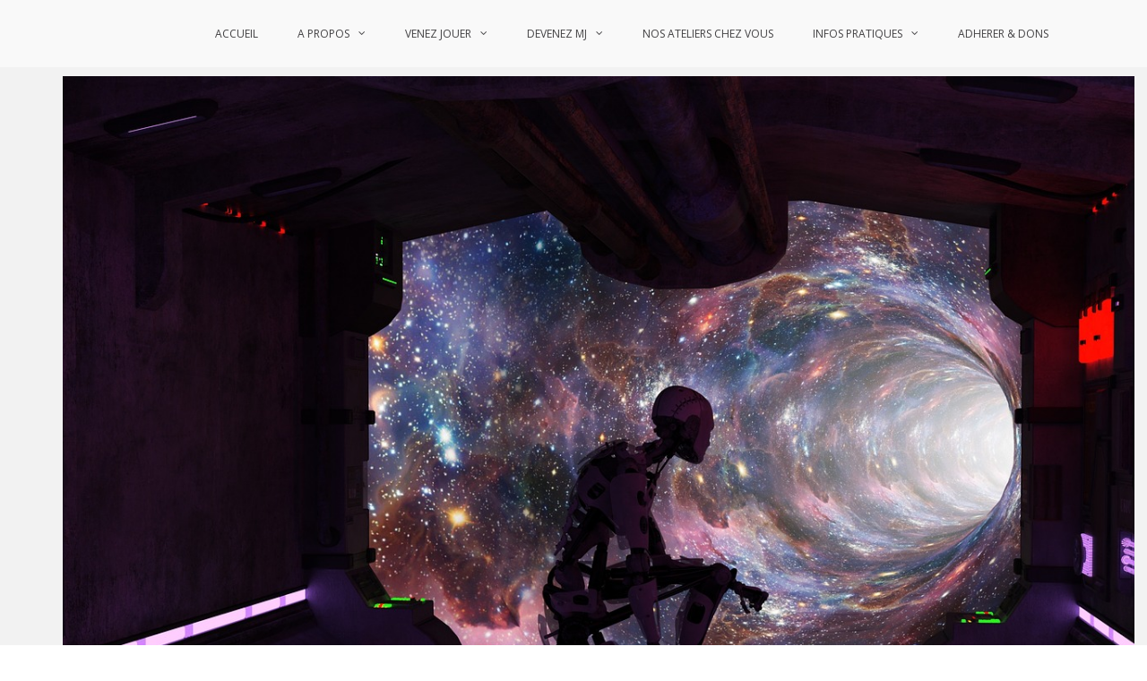

--- FILE ---
content_type: text/html; charset=UTF-8
request_url: https://lesclefsdureve.com/events/session-120223/
body_size: 20179
content:
<!DOCTYPE html>
<html lang="fr-FR">
<head>
<meta charset="UTF-8">
<meta name="viewport" content="width=device-width, initial-scale=1">
<link rel="profile" href="http://gmpg.org/xfn/11">

<meta name='robots' content='index, follow, max-image-preview:large, max-snippet:-1, max-video-preview:-1' />
	<style>img:is([sizes="auto" i], [sizes^="auto," i]) { contain-intrinsic-size: 3000px 1500px }</style>
	
	<!-- This site is optimized with the Yoast SEO plugin v26.4 - https://yoast.com/wordpress/plugins/seo/ -->
	<title>Session [Frostjörden] - Les Clefs du Rêve</title>
	<meta name="description" content="JDR - L&#039;association les Clefs du Rêve propose cet atelier jeu de rôles dans le 13e arrondissement de Paris. Possible à domicile sur Paris." />
	<link rel="canonical" href="https://lesclefsdureve.com/events/session-120223/" />
	<meta property="og:locale" content="fr_FR" />
	<meta property="og:type" content="article" />
	<meta property="og:title" content="Session [Frostjörden] - Les Clefs du Rêve" />
	<meta property="og:description" content="JDR - L&#039;association les Clefs du Rêve propose cet atelier jeu de rôles dans le 13e arrondissement de Paris. Possible à domicile sur Paris." />
	<meta property="og:url" content="https://lesclefsdureve.com/events/session-120223/" />
	<meta property="og:site_name" content="Les Clefs du Rêve" />
	<meta property="article:publisher" content="https://www.facebook.com/lesclefsdureve/" />
	<meta property="article:modified_time" content="2023-02-07T21:31:07+00:00" />
	<meta property="og:image" content="https://lesclefsdureve.com/wp-content/uploads/2021/12/industry-3296123_1280.jpg" />
	<meta property="og:image:width" content="1280" />
	<meta property="og:image:height" content="938" />
	<meta property="og:image:type" content="image/jpeg" />
	<meta name="twitter:card" content="summary_large_image" />
	<meta name="twitter:label1" content="Durée de lecture estimée" />
	<meta name="twitter:data1" content="2 minutes" />
	<script type="application/ld+json" class="yoast-schema-graph">{"@context":"https://schema.org","@graph":[{"@type":"WebPage","@id":"https://lesclefsdureve.com/events/session-120223/","url":"https://lesclefsdureve.com/events/session-120223/","name":"Session [Frostjörden] - Les Clefs du Rêve","isPartOf":{"@id":"https://lesclefsdureve.com/#website"},"primaryImageOfPage":{"@id":"https://lesclefsdureve.com/events/session-120223/#primaryimage"},"image":{"@id":"https://lesclefsdureve.com/events/session-120223/#primaryimage"},"thumbnailUrl":"https://lesclefsdureve.com/wp-content/uploads/2021/12/industry-3296123_1280.jpg","datePublished":"2022-12-25T15:46:30+00:00","dateModified":"2023-02-07T21:31:07+00:00","description":"JDR - L'association les Clefs du Rêve propose cet atelier jeu de rôles dans le 13e arrondissement de Paris. Possible à domicile sur Paris.","breadcrumb":{"@id":"https://lesclefsdureve.com/events/session-120223/#breadcrumb"},"inLanguage":"fr-FR","potentialAction":[{"@type":"ReadAction","target":["https://lesclefsdureve.com/events/session-120223/"]}]},{"@type":"ImageObject","inLanguage":"fr-FR","@id":"https://lesclefsdureve.com/events/session-120223/#primaryimage","url":"https://lesclefsdureve.com/wp-content/uploads/2021/12/industry-3296123_1280.jpg","contentUrl":"https://lesclefsdureve.com/wp-content/uploads/2021/12/industry-3296123_1280.jpg","width":1280,"height":938},{"@type":"BreadcrumbList","@id":"https://lesclefsdureve.com/events/session-120223/#breadcrumb","itemListElement":[{"@type":"ListItem","position":1,"name":"Accueil","item":"https://lesclefsdureve.com/"},{"@type":"ListItem","position":2,"name":"Évenements","item":"https://lesclefsdureve.com/events/"},{"@type":"ListItem","position":3,"name":"Session [Frostjörden]"}]},{"@type":"WebSite","@id":"https://lesclefsdureve.com/#website","url":"https://lesclefsdureve.com/","name":"Les Clefs du Rêve","description":"Association de jeu de rôle, ateliers JDR Paris","potentialAction":[{"@type":"SearchAction","target":{"@type":"EntryPoint","urlTemplate":"https://lesclefsdureve.com/?s={search_term_string}"},"query-input":{"@type":"PropertyValueSpecification","valueRequired":true,"valueName":"search_term_string"}}],"inLanguage":"fr-FR"}]}</script>
	<!-- / Yoast SEO plugin. -->


<link rel='dns-prefetch' href='//fonts.googleapis.com' />
<link rel="alternate" type="application/rss+xml" title="Les Clefs du Rêve &raquo; Flux" href="https://lesclefsdureve.com/feed/" />
<link rel="alternate" type="application/rss+xml" title="Les Clefs du Rêve &raquo; Flux des commentaires" href="https://lesclefsdureve.com/comments/feed/" />
		<!-- This site uses the Google Analytics by MonsterInsights plugin v9.10.0 - Using Analytics tracking - https://www.monsterinsights.com/ -->
							<script src="//www.googletagmanager.com/gtag/js?id=G-BNR23EPB41"  data-cfasync="false" data-wpfc-render="false" type="text/javascript" async></script>
			<script data-cfasync="false" data-wpfc-render="false" type="text/javascript">
				var mi_version = '9.10.0';
				var mi_track_user = true;
				var mi_no_track_reason = '';
								var MonsterInsightsDefaultLocations = {"page_location":"https:\/\/lesclefsdureve.com\/events\/session-120223\/"};
								if ( typeof MonsterInsightsPrivacyGuardFilter === 'function' ) {
					var MonsterInsightsLocations = (typeof MonsterInsightsExcludeQuery === 'object') ? MonsterInsightsPrivacyGuardFilter( MonsterInsightsExcludeQuery ) : MonsterInsightsPrivacyGuardFilter( MonsterInsightsDefaultLocations );
				} else {
					var MonsterInsightsLocations = (typeof MonsterInsightsExcludeQuery === 'object') ? MonsterInsightsExcludeQuery : MonsterInsightsDefaultLocations;
				}

								var disableStrs = [
										'ga-disable-G-BNR23EPB41',
									];

				/* Function to detect opted out users */
				function __gtagTrackerIsOptedOut() {
					for (var index = 0; index < disableStrs.length; index++) {
						if (document.cookie.indexOf(disableStrs[index] + '=true') > -1) {
							return true;
						}
					}

					return false;
				}

				/* Disable tracking if the opt-out cookie exists. */
				if (__gtagTrackerIsOptedOut()) {
					for (var index = 0; index < disableStrs.length; index++) {
						window[disableStrs[index]] = true;
					}
				}

				/* Opt-out function */
				function __gtagTrackerOptout() {
					for (var index = 0; index < disableStrs.length; index++) {
						document.cookie = disableStrs[index] + '=true; expires=Thu, 31 Dec 2099 23:59:59 UTC; path=/';
						window[disableStrs[index]] = true;
					}
				}

				if ('undefined' === typeof gaOptout) {
					function gaOptout() {
						__gtagTrackerOptout();
					}
				}
								window.dataLayer = window.dataLayer || [];

				window.MonsterInsightsDualTracker = {
					helpers: {},
					trackers: {},
				};
				if (mi_track_user) {
					function __gtagDataLayer() {
						dataLayer.push(arguments);
					}

					function __gtagTracker(type, name, parameters) {
						if (!parameters) {
							parameters = {};
						}

						if (parameters.send_to) {
							__gtagDataLayer.apply(null, arguments);
							return;
						}

						if (type === 'event') {
														parameters.send_to = monsterinsights_frontend.v4_id;
							var hookName = name;
							if (typeof parameters['event_category'] !== 'undefined') {
								hookName = parameters['event_category'] + ':' + name;
							}

							if (typeof MonsterInsightsDualTracker.trackers[hookName] !== 'undefined') {
								MonsterInsightsDualTracker.trackers[hookName](parameters);
							} else {
								__gtagDataLayer('event', name, parameters);
							}
							
						} else {
							__gtagDataLayer.apply(null, arguments);
						}
					}

					__gtagTracker('js', new Date());
					__gtagTracker('set', {
						'developer_id.dZGIzZG': true,
											});
					if ( MonsterInsightsLocations.page_location ) {
						__gtagTracker('set', MonsterInsightsLocations);
					}
										__gtagTracker('config', 'G-BNR23EPB41', {"forceSSL":"true","anonymize_ip":"true","link_attribution":"true"} );
										window.gtag = __gtagTracker;										(function () {
						/* https://developers.google.com/analytics/devguides/collection/analyticsjs/ */
						/* ga and __gaTracker compatibility shim. */
						var noopfn = function () {
							return null;
						};
						var newtracker = function () {
							return new Tracker();
						};
						var Tracker = function () {
							return null;
						};
						var p = Tracker.prototype;
						p.get = noopfn;
						p.set = noopfn;
						p.send = function () {
							var args = Array.prototype.slice.call(arguments);
							args.unshift('send');
							__gaTracker.apply(null, args);
						};
						var __gaTracker = function () {
							var len = arguments.length;
							if (len === 0) {
								return;
							}
							var f = arguments[len - 1];
							if (typeof f !== 'object' || f === null || typeof f.hitCallback !== 'function') {
								if ('send' === arguments[0]) {
									var hitConverted, hitObject = false, action;
									if ('event' === arguments[1]) {
										if ('undefined' !== typeof arguments[3]) {
											hitObject = {
												'eventAction': arguments[3],
												'eventCategory': arguments[2],
												'eventLabel': arguments[4],
												'value': arguments[5] ? arguments[5] : 1,
											}
										}
									}
									if ('pageview' === arguments[1]) {
										if ('undefined' !== typeof arguments[2]) {
											hitObject = {
												'eventAction': 'page_view',
												'page_path': arguments[2],
											}
										}
									}
									if (typeof arguments[2] === 'object') {
										hitObject = arguments[2];
									}
									if (typeof arguments[5] === 'object') {
										Object.assign(hitObject, arguments[5]);
									}
									if ('undefined' !== typeof arguments[1].hitType) {
										hitObject = arguments[1];
										if ('pageview' === hitObject.hitType) {
											hitObject.eventAction = 'page_view';
										}
									}
									if (hitObject) {
										action = 'timing' === arguments[1].hitType ? 'timing_complete' : hitObject.eventAction;
										hitConverted = mapArgs(hitObject);
										__gtagTracker('event', action, hitConverted);
									}
								}
								return;
							}

							function mapArgs(args) {
								var arg, hit = {};
								var gaMap = {
									'eventCategory': 'event_category',
									'eventAction': 'event_action',
									'eventLabel': 'event_label',
									'eventValue': 'event_value',
									'nonInteraction': 'non_interaction',
									'timingCategory': 'event_category',
									'timingVar': 'name',
									'timingValue': 'value',
									'timingLabel': 'event_label',
									'page': 'page_path',
									'location': 'page_location',
									'title': 'page_title',
									'referrer' : 'page_referrer',
								};
								for (arg in args) {
																		if (!(!args.hasOwnProperty(arg) || !gaMap.hasOwnProperty(arg))) {
										hit[gaMap[arg]] = args[arg];
									} else {
										hit[arg] = args[arg];
									}
								}
								return hit;
							}

							try {
								f.hitCallback();
							} catch (ex) {
							}
						};
						__gaTracker.create = newtracker;
						__gaTracker.getByName = newtracker;
						__gaTracker.getAll = function () {
							return [];
						};
						__gaTracker.remove = noopfn;
						__gaTracker.loaded = true;
						window['__gaTracker'] = __gaTracker;
					})();
									} else {
										console.log("");
					(function () {
						function __gtagTracker() {
							return null;
						}

						window['__gtagTracker'] = __gtagTracker;
						window['gtag'] = __gtagTracker;
					})();
									}
			</script>
							<!-- / Google Analytics by MonsterInsights -->
		<script type="text/javascript">
/* <![CDATA[ */
window._wpemojiSettings = {"baseUrl":"https:\/\/s.w.org\/images\/core\/emoji\/15.0.3\/72x72\/","ext":".png","svgUrl":"https:\/\/s.w.org\/images\/core\/emoji\/15.0.3\/svg\/","svgExt":".svg","source":{"concatemoji":"https:\/\/lesclefsdureve.com\/wp-includes\/js\/wp-emoji-release.min.js?ver=6.7.4"}};
/*! This file is auto-generated */
!function(i,n){var o,s,e;function c(e){try{var t={supportTests:e,timestamp:(new Date).valueOf()};sessionStorage.setItem(o,JSON.stringify(t))}catch(e){}}function p(e,t,n){e.clearRect(0,0,e.canvas.width,e.canvas.height),e.fillText(t,0,0);var t=new Uint32Array(e.getImageData(0,0,e.canvas.width,e.canvas.height).data),r=(e.clearRect(0,0,e.canvas.width,e.canvas.height),e.fillText(n,0,0),new Uint32Array(e.getImageData(0,0,e.canvas.width,e.canvas.height).data));return t.every(function(e,t){return e===r[t]})}function u(e,t,n){switch(t){case"flag":return n(e,"\ud83c\udff3\ufe0f\u200d\u26a7\ufe0f","\ud83c\udff3\ufe0f\u200b\u26a7\ufe0f")?!1:!n(e,"\ud83c\uddfa\ud83c\uddf3","\ud83c\uddfa\u200b\ud83c\uddf3")&&!n(e,"\ud83c\udff4\udb40\udc67\udb40\udc62\udb40\udc65\udb40\udc6e\udb40\udc67\udb40\udc7f","\ud83c\udff4\u200b\udb40\udc67\u200b\udb40\udc62\u200b\udb40\udc65\u200b\udb40\udc6e\u200b\udb40\udc67\u200b\udb40\udc7f");case"emoji":return!n(e,"\ud83d\udc26\u200d\u2b1b","\ud83d\udc26\u200b\u2b1b")}return!1}function f(e,t,n){var r="undefined"!=typeof WorkerGlobalScope&&self instanceof WorkerGlobalScope?new OffscreenCanvas(300,150):i.createElement("canvas"),a=r.getContext("2d",{willReadFrequently:!0}),o=(a.textBaseline="top",a.font="600 32px Arial",{});return e.forEach(function(e){o[e]=t(a,e,n)}),o}function t(e){var t=i.createElement("script");t.src=e,t.defer=!0,i.head.appendChild(t)}"undefined"!=typeof Promise&&(o="wpEmojiSettingsSupports",s=["flag","emoji"],n.supports={everything:!0,everythingExceptFlag:!0},e=new Promise(function(e){i.addEventListener("DOMContentLoaded",e,{once:!0})}),new Promise(function(t){var n=function(){try{var e=JSON.parse(sessionStorage.getItem(o));if("object"==typeof e&&"number"==typeof e.timestamp&&(new Date).valueOf()<e.timestamp+604800&&"object"==typeof e.supportTests)return e.supportTests}catch(e){}return null}();if(!n){if("undefined"!=typeof Worker&&"undefined"!=typeof OffscreenCanvas&&"undefined"!=typeof URL&&URL.createObjectURL&&"undefined"!=typeof Blob)try{var e="postMessage("+f.toString()+"("+[JSON.stringify(s),u.toString(),p.toString()].join(",")+"));",r=new Blob([e],{type:"text/javascript"}),a=new Worker(URL.createObjectURL(r),{name:"wpTestEmojiSupports"});return void(a.onmessage=function(e){c(n=e.data),a.terminate(),t(n)})}catch(e){}c(n=f(s,u,p))}t(n)}).then(function(e){for(var t in e)n.supports[t]=e[t],n.supports.everything=n.supports.everything&&n.supports[t],"flag"!==t&&(n.supports.everythingExceptFlag=n.supports.everythingExceptFlag&&n.supports[t]);n.supports.everythingExceptFlag=n.supports.everythingExceptFlag&&!n.supports.flag,n.DOMReady=!1,n.readyCallback=function(){n.DOMReady=!0}}).then(function(){return e}).then(function(){var e;n.supports.everything||(n.readyCallback(),(e=n.source||{}).concatemoji?t(e.concatemoji):e.wpemoji&&e.twemoji&&(t(e.twemoji),t(e.wpemoji)))}))}((window,document),window._wpemojiSettings);
/* ]]> */
</script>
<link rel='stylesheet' id='mec-select2-style-css' href='https://lesclefsdureve.com/wp-content/plugins/modern-events-calendar-lite/assets/packages/select2/select2.min.css?ver=6.5.5' type='text/css' media='all' />
<link rel='stylesheet' id='mec-font-icons-css' href='https://lesclefsdureve.com/wp-content/plugins/modern-events-calendar-lite/assets/css/iconfonts.css?ver=6.7.4' type='text/css' media='all' />
<link rel='stylesheet' id='mec-frontend-style-css' href='https://lesclefsdureve.com/wp-content/plugins/modern-events-calendar-lite/assets/css/frontend.min.css?ver=6.5.5' type='text/css' media='all' />
<link rel='stylesheet' id='mec-tooltip-style-css' href='https://lesclefsdureve.com/wp-content/plugins/modern-events-calendar-lite/assets/packages/tooltip/tooltip.css?ver=6.7.4' type='text/css' media='all' />
<link rel='stylesheet' id='mec-tooltip-shadow-style-css' href='https://lesclefsdureve.com/wp-content/plugins/modern-events-calendar-lite/assets/packages/tooltip/tooltipster-sideTip-shadow.min.css?ver=6.7.4' type='text/css' media='all' />
<link rel='stylesheet' id='featherlight-css' href='https://lesclefsdureve.com/wp-content/plugins/modern-events-calendar-lite/assets/packages/featherlight/featherlight.css?ver=6.7.4' type='text/css' media='all' />
<link rel='stylesheet' id='mec-custom-google-font-css' href='https://fonts.googleapis.com/css?family=Kalam%3A300%2C+regular%2C+700%2C+%7CLato%3A700%2C+700%2C+700%2C+700%2C+700%2C+700%2C+700%2C+700%2C+700%2C+700%2C+&#038;subset=latin%2Clatin-ext' type='text/css' media='all' />
<link rel='stylesheet' id='mec-lity-style-css' href='https://lesclefsdureve.com/wp-content/plugins/modern-events-calendar-lite/assets/packages/lity/lity.min.css?ver=6.7.4' type='text/css' media='all' />
<link rel='stylesheet' id='mec-general-calendar-style-css' href='https://lesclefsdureve.com/wp-content/plugins/modern-events-calendar-lite/assets/css/mec-general-calendar.css?ver=6.7.4' type='text/css' media='all' />
<style id='wp-emoji-styles-inline-css' type='text/css'>

	img.wp-smiley, img.emoji {
		display: inline !important;
		border: none !important;
		box-shadow: none !important;
		height: 1em !important;
		width: 1em !important;
		margin: 0 0.07em !important;
		vertical-align: -0.1em !important;
		background: none !important;
		padding: 0 !important;
	}
</style>
<link rel='stylesheet' id='wp-block-library-css' href='https://lesclefsdureve.com/wp-includes/css/dist/block-library/style.min.css?ver=6.7.4' type='text/css' media='all' />
<style id='wp-block-library-theme-inline-css' type='text/css'>
.wp-block-audio :where(figcaption){color:#555;font-size:13px;text-align:center}.is-dark-theme .wp-block-audio :where(figcaption){color:#ffffffa6}.wp-block-audio{margin:0 0 1em}.wp-block-code{border:1px solid #ccc;border-radius:4px;font-family:Menlo,Consolas,monaco,monospace;padding:.8em 1em}.wp-block-embed :where(figcaption){color:#555;font-size:13px;text-align:center}.is-dark-theme .wp-block-embed :where(figcaption){color:#ffffffa6}.wp-block-embed{margin:0 0 1em}.blocks-gallery-caption{color:#555;font-size:13px;text-align:center}.is-dark-theme .blocks-gallery-caption{color:#ffffffa6}:root :where(.wp-block-image figcaption){color:#555;font-size:13px;text-align:center}.is-dark-theme :root :where(.wp-block-image figcaption){color:#ffffffa6}.wp-block-image{margin:0 0 1em}.wp-block-pullquote{border-bottom:4px solid;border-top:4px solid;color:currentColor;margin-bottom:1.75em}.wp-block-pullquote cite,.wp-block-pullquote footer,.wp-block-pullquote__citation{color:currentColor;font-size:.8125em;font-style:normal;text-transform:uppercase}.wp-block-quote{border-left:.25em solid;margin:0 0 1.75em;padding-left:1em}.wp-block-quote cite,.wp-block-quote footer{color:currentColor;font-size:.8125em;font-style:normal;position:relative}.wp-block-quote:where(.has-text-align-right){border-left:none;border-right:.25em solid;padding-left:0;padding-right:1em}.wp-block-quote:where(.has-text-align-center){border:none;padding-left:0}.wp-block-quote.is-large,.wp-block-quote.is-style-large,.wp-block-quote:where(.is-style-plain){border:none}.wp-block-search .wp-block-search__label{font-weight:700}.wp-block-search__button{border:1px solid #ccc;padding:.375em .625em}:where(.wp-block-group.has-background){padding:1.25em 2.375em}.wp-block-separator.has-css-opacity{opacity:.4}.wp-block-separator{border:none;border-bottom:2px solid;margin-left:auto;margin-right:auto}.wp-block-separator.has-alpha-channel-opacity{opacity:1}.wp-block-separator:not(.is-style-wide):not(.is-style-dots){width:100px}.wp-block-separator.has-background:not(.is-style-dots){border-bottom:none;height:1px}.wp-block-separator.has-background:not(.is-style-wide):not(.is-style-dots){height:2px}.wp-block-table{margin:0 0 1em}.wp-block-table td,.wp-block-table th{word-break:normal}.wp-block-table :where(figcaption){color:#555;font-size:13px;text-align:center}.is-dark-theme .wp-block-table :where(figcaption){color:#ffffffa6}.wp-block-video :where(figcaption){color:#555;font-size:13px;text-align:center}.is-dark-theme .wp-block-video :where(figcaption){color:#ffffffa6}.wp-block-video{margin:0 0 1em}:root :where(.wp-block-template-part.has-background){margin-bottom:0;margin-top:0;padding:1.25em 2.375em}
</style>
<style id='classic-theme-styles-inline-css' type='text/css'>
/*! This file is auto-generated */
.wp-block-button__link{color:#fff;background-color:#32373c;border-radius:9999px;box-shadow:none;text-decoration:none;padding:calc(.667em + 2px) calc(1.333em + 2px);font-size:1.125em}.wp-block-file__button{background:#32373c;color:#fff;text-decoration:none}
</style>
<style id='global-styles-inline-css' type='text/css'>
:root{--wp--preset--aspect-ratio--square: 1;--wp--preset--aspect-ratio--4-3: 4/3;--wp--preset--aspect-ratio--3-4: 3/4;--wp--preset--aspect-ratio--3-2: 3/2;--wp--preset--aspect-ratio--2-3: 2/3;--wp--preset--aspect-ratio--16-9: 16/9;--wp--preset--aspect-ratio--9-16: 9/16;--wp--preset--color--black: #000000;--wp--preset--color--cyan-bluish-gray: #abb8c3;--wp--preset--color--white: #ffffff;--wp--preset--color--pale-pink: #f78da7;--wp--preset--color--vivid-red: #cf2e2e;--wp--preset--color--luminous-vivid-orange: #ff6900;--wp--preset--color--luminous-vivid-amber: #fcb900;--wp--preset--color--light-green-cyan: #7bdcb5;--wp--preset--color--vivid-green-cyan: #00d084;--wp--preset--color--pale-cyan-blue: #8ed1fc;--wp--preset--color--vivid-cyan-blue: #0693e3;--wp--preset--color--vivid-purple: #9b51e0;--wp--preset--gradient--vivid-cyan-blue-to-vivid-purple: linear-gradient(135deg,rgba(6,147,227,1) 0%,rgb(155,81,224) 100%);--wp--preset--gradient--light-green-cyan-to-vivid-green-cyan: linear-gradient(135deg,rgb(122,220,180) 0%,rgb(0,208,130) 100%);--wp--preset--gradient--luminous-vivid-amber-to-luminous-vivid-orange: linear-gradient(135deg,rgba(252,185,0,1) 0%,rgba(255,105,0,1) 100%);--wp--preset--gradient--luminous-vivid-orange-to-vivid-red: linear-gradient(135deg,rgba(255,105,0,1) 0%,rgb(207,46,46) 100%);--wp--preset--gradient--very-light-gray-to-cyan-bluish-gray: linear-gradient(135deg,rgb(238,238,238) 0%,rgb(169,184,195) 100%);--wp--preset--gradient--cool-to-warm-spectrum: linear-gradient(135deg,rgb(74,234,220) 0%,rgb(151,120,209) 20%,rgb(207,42,186) 40%,rgb(238,44,130) 60%,rgb(251,105,98) 80%,rgb(254,248,76) 100%);--wp--preset--gradient--blush-light-purple: linear-gradient(135deg,rgb(255,206,236) 0%,rgb(152,150,240) 100%);--wp--preset--gradient--blush-bordeaux: linear-gradient(135deg,rgb(254,205,165) 0%,rgb(254,45,45) 50%,rgb(107,0,62) 100%);--wp--preset--gradient--luminous-dusk: linear-gradient(135deg,rgb(255,203,112) 0%,rgb(199,81,192) 50%,rgb(65,88,208) 100%);--wp--preset--gradient--pale-ocean: linear-gradient(135deg,rgb(255,245,203) 0%,rgb(182,227,212) 50%,rgb(51,167,181) 100%);--wp--preset--gradient--electric-grass: linear-gradient(135deg,rgb(202,248,128) 0%,rgb(113,206,126) 100%);--wp--preset--gradient--midnight: linear-gradient(135deg,rgb(2,3,129) 0%,rgb(40,116,252) 100%);--wp--preset--font-size--small: 13px;--wp--preset--font-size--medium: 20px;--wp--preset--font-size--large: 36px;--wp--preset--font-size--x-large: 42px;--wp--preset--spacing--20: 0.44rem;--wp--preset--spacing--30: 0.67rem;--wp--preset--spacing--40: 1rem;--wp--preset--spacing--50: 1.5rem;--wp--preset--spacing--60: 2.25rem;--wp--preset--spacing--70: 3.38rem;--wp--preset--spacing--80: 5.06rem;--wp--preset--shadow--natural: 6px 6px 9px rgba(0, 0, 0, 0.2);--wp--preset--shadow--deep: 12px 12px 50px rgba(0, 0, 0, 0.4);--wp--preset--shadow--sharp: 6px 6px 0px rgba(0, 0, 0, 0.2);--wp--preset--shadow--outlined: 6px 6px 0px -3px rgba(255, 255, 255, 1), 6px 6px rgba(0, 0, 0, 1);--wp--preset--shadow--crisp: 6px 6px 0px rgba(0, 0, 0, 1);}:where(.is-layout-flex){gap: 0.5em;}:where(.is-layout-grid){gap: 0.5em;}body .is-layout-flex{display: flex;}.is-layout-flex{flex-wrap: wrap;align-items: center;}.is-layout-flex > :is(*, div){margin: 0;}body .is-layout-grid{display: grid;}.is-layout-grid > :is(*, div){margin: 0;}:where(.wp-block-columns.is-layout-flex){gap: 2em;}:where(.wp-block-columns.is-layout-grid){gap: 2em;}:where(.wp-block-post-template.is-layout-flex){gap: 1.25em;}:where(.wp-block-post-template.is-layout-grid){gap: 1.25em;}.has-black-color{color: var(--wp--preset--color--black) !important;}.has-cyan-bluish-gray-color{color: var(--wp--preset--color--cyan-bluish-gray) !important;}.has-white-color{color: var(--wp--preset--color--white) !important;}.has-pale-pink-color{color: var(--wp--preset--color--pale-pink) !important;}.has-vivid-red-color{color: var(--wp--preset--color--vivid-red) !important;}.has-luminous-vivid-orange-color{color: var(--wp--preset--color--luminous-vivid-orange) !important;}.has-luminous-vivid-amber-color{color: var(--wp--preset--color--luminous-vivid-amber) !important;}.has-light-green-cyan-color{color: var(--wp--preset--color--light-green-cyan) !important;}.has-vivid-green-cyan-color{color: var(--wp--preset--color--vivid-green-cyan) !important;}.has-pale-cyan-blue-color{color: var(--wp--preset--color--pale-cyan-blue) !important;}.has-vivid-cyan-blue-color{color: var(--wp--preset--color--vivid-cyan-blue) !important;}.has-vivid-purple-color{color: var(--wp--preset--color--vivid-purple) !important;}.has-black-background-color{background-color: var(--wp--preset--color--black) !important;}.has-cyan-bluish-gray-background-color{background-color: var(--wp--preset--color--cyan-bluish-gray) !important;}.has-white-background-color{background-color: var(--wp--preset--color--white) !important;}.has-pale-pink-background-color{background-color: var(--wp--preset--color--pale-pink) !important;}.has-vivid-red-background-color{background-color: var(--wp--preset--color--vivid-red) !important;}.has-luminous-vivid-orange-background-color{background-color: var(--wp--preset--color--luminous-vivid-orange) !important;}.has-luminous-vivid-amber-background-color{background-color: var(--wp--preset--color--luminous-vivid-amber) !important;}.has-light-green-cyan-background-color{background-color: var(--wp--preset--color--light-green-cyan) !important;}.has-vivid-green-cyan-background-color{background-color: var(--wp--preset--color--vivid-green-cyan) !important;}.has-pale-cyan-blue-background-color{background-color: var(--wp--preset--color--pale-cyan-blue) !important;}.has-vivid-cyan-blue-background-color{background-color: var(--wp--preset--color--vivid-cyan-blue) !important;}.has-vivid-purple-background-color{background-color: var(--wp--preset--color--vivid-purple) !important;}.has-black-border-color{border-color: var(--wp--preset--color--black) !important;}.has-cyan-bluish-gray-border-color{border-color: var(--wp--preset--color--cyan-bluish-gray) !important;}.has-white-border-color{border-color: var(--wp--preset--color--white) !important;}.has-pale-pink-border-color{border-color: var(--wp--preset--color--pale-pink) !important;}.has-vivid-red-border-color{border-color: var(--wp--preset--color--vivid-red) !important;}.has-luminous-vivid-orange-border-color{border-color: var(--wp--preset--color--luminous-vivid-orange) !important;}.has-luminous-vivid-amber-border-color{border-color: var(--wp--preset--color--luminous-vivid-amber) !important;}.has-light-green-cyan-border-color{border-color: var(--wp--preset--color--light-green-cyan) !important;}.has-vivid-green-cyan-border-color{border-color: var(--wp--preset--color--vivid-green-cyan) !important;}.has-pale-cyan-blue-border-color{border-color: var(--wp--preset--color--pale-cyan-blue) !important;}.has-vivid-cyan-blue-border-color{border-color: var(--wp--preset--color--vivid-cyan-blue) !important;}.has-vivid-purple-border-color{border-color: var(--wp--preset--color--vivid-purple) !important;}.has-vivid-cyan-blue-to-vivid-purple-gradient-background{background: var(--wp--preset--gradient--vivid-cyan-blue-to-vivid-purple) !important;}.has-light-green-cyan-to-vivid-green-cyan-gradient-background{background: var(--wp--preset--gradient--light-green-cyan-to-vivid-green-cyan) !important;}.has-luminous-vivid-amber-to-luminous-vivid-orange-gradient-background{background: var(--wp--preset--gradient--luminous-vivid-amber-to-luminous-vivid-orange) !important;}.has-luminous-vivid-orange-to-vivid-red-gradient-background{background: var(--wp--preset--gradient--luminous-vivid-orange-to-vivid-red) !important;}.has-very-light-gray-to-cyan-bluish-gray-gradient-background{background: var(--wp--preset--gradient--very-light-gray-to-cyan-bluish-gray) !important;}.has-cool-to-warm-spectrum-gradient-background{background: var(--wp--preset--gradient--cool-to-warm-spectrum) !important;}.has-blush-light-purple-gradient-background{background: var(--wp--preset--gradient--blush-light-purple) !important;}.has-blush-bordeaux-gradient-background{background: var(--wp--preset--gradient--blush-bordeaux) !important;}.has-luminous-dusk-gradient-background{background: var(--wp--preset--gradient--luminous-dusk) !important;}.has-pale-ocean-gradient-background{background: var(--wp--preset--gradient--pale-ocean) !important;}.has-electric-grass-gradient-background{background: var(--wp--preset--gradient--electric-grass) !important;}.has-midnight-gradient-background{background: var(--wp--preset--gradient--midnight) !important;}.has-small-font-size{font-size: var(--wp--preset--font-size--small) !important;}.has-medium-font-size{font-size: var(--wp--preset--font-size--medium) !important;}.has-large-font-size{font-size: var(--wp--preset--font-size--large) !important;}.has-x-large-font-size{font-size: var(--wp--preset--font-size--x-large) !important;}
:where(.wp-block-post-template.is-layout-flex){gap: 1.25em;}:where(.wp-block-post-template.is-layout-grid){gap: 1.25em;}
:where(.wp-block-columns.is-layout-flex){gap: 2em;}:where(.wp-block-columns.is-layout-grid){gap: 2em;}
:root :where(.wp-block-pullquote){font-size: 1.5em;line-height: 1.6;}
</style>
<link rel='stylesheet' id='swiper-css' href='https://lesclefsdureve.com/wp-content/plugins/elementor/assets/lib/swiper/v8/css/swiper.min.css?ver=8.4.5' type='text/css' media='all' />
<link rel='stylesheet' id='perfect-scrollbar-css' href='https://lesclefsdureve.com/wp-content/themes/suffice/assets/css/perfect-scrollbar.min.css?ver=0.6.16' type='text/css' media='all' />
<link rel='stylesheet' id='chld_thm_cfg_parent-css' href='https://lesclefsdureve.com/wp-content/themes/suffice/style.css?ver=6.7.4' type='text/css' media='all' />
<link rel='stylesheet' id='suffice-fonts-css' href='https://fonts.googleapis.com/css?family=Open+Sans%3A400%2C400i%2C700%2C700i%7CPoppins%3A400%2C500%2C600%2C700&#038;subset=latin%2Clatin-ext&#038;display=swap' type='text/css' media='all' />
<link rel='stylesheet' id='font-awesome-css' href='https://lesclefsdureve.com/wp-content/plugins/elementor/assets/lib/font-awesome/css/font-awesome.min.css?ver=4.7.0' type='text/css' media='all' />
<link rel='stylesheet' id='suffice-style-css' href='https://lesclefsdureve.com/wp-content/themes/Monthemesufficeenfant/style.css?ver=1.1.6.1557770743' type='text/css' media='all' />
<style id='suffice-style-inline-css' type='text/css'>

			a,
			.site-branding .site-title a:hover,
			.header-top .social-menu li a:hover,
			.navigation-default .menu-primary ul li:hover > a,
			.navigation-default .primary-menu ul li:hover > a,
			.breadcrumbs .breadcrumbs-trail li a:hover,
			.woocommerce-breadcrumb a:hover,
			.widget ul li a:hover,
			.widget.widget_recent_comments .recentcomments .comment-author-link a:hover,
			.navigation-default .menu-primary > ul > li.current-menu-item > a,
			.navigation-default .menu-primary ul li:hover > a,
			.hentry .entry-title a:hover,
			.social-menu li a:hover,
			.related-post-container .related-post-item .related-title a:hover,
			#comments .comment-list .comment-meta .comment-author .fn a:hover,
			#comments .comment-list .comment-meta .comment-metadata .edit-link a,
			#comments .comment-list .reply .comment-reply-link:hover,
			.hentry .entry-meta .posted-on a:hover,
			.hentry .entry-meta .byline a:hover,
			.search-form-container.search-form-style-halfscreen .search-form .search-field,
			.search-form-container.search-form-style-fullscreen .search-form .search-field,
			.entry-meta span a:hover,
			.post-style-list .entry-meta span,
			.post-style-list .entry-meta span a,
			.hentry .entry-meta > span a:hover,
			.hentry .entry-content .read-more:hover,
			.mini-cart-sidebar ul.cart_list li .quantity .amount,
			.widget.widget_calendar tfoot a
			 {
				color: #1e73be;
			}
		
			.post-style-list .entry-meta > span a:hover,
			.mini-cart-sidebar ul.cart_list li > a:hover {
				color: #2795f7;
			}
		
			.widget.widget_search input[type='submit']:hover,
			.widget.widget_search .search-submit:hover,
			.widget.widget_product_search input[type='submit']:hover,
			.widget.widget_product_search .search-submit:hover,
			.search-form .search-submit,
			.navigation-default .menu-primary > ul > li > a::before,
			.navigation-default .primary-menu > ul > li > a::before,
			.navigation.posts-navigation .nav-links .nav-previous a:hover,
			.navigation.posts-navigation .nav-links .nav-next a:hover,
			.navigation.post-navigation .nav-links .nav-previous a:hover,
			.navigation.post-navigation .nav-links .nav-next a:hover,
			#comments .comment-form .form-submit .submit,
			.woocommerce ul.products li.product .add_to_cart_button:hover,
			.woocommerce-page ul.products li.product .add_to_cart_button:hover,
			.woocommerce div.product form.cart .button,
			.woocommerce-page div.product form.cart .button,
			.woocommerce .related h2::after,
			.woocommerce .upsells h2::after,
			.woocommerce .cross-sells h2::after,
			.woocommerce-page .related h2::after,
			.woocommerce-page .upsells h2::after,
			.woocommerce-page .cross-sells h2::after,
			.search-form-container.search-form-style-fullscreen .search-form .search-submit,
			.search-form-container.search-form-style-halfscreen .search-form .search-submit,
			#bbpress-forums #bbp-search-form #bbp_search_submit,
			.slider.slider-controls-flat .swiper-button-prev,
			.slider.slider-controls-flat .swiper-button-next,
			.slider.slider-controls-rounded .swiper-button-prev,
			.slider.slider-controls-rounded .swiper-button-next,
			.slider .swiper-pagination-bullet-active,
			.portfolio-navigation .navigation-portfolio li.active a,
			.portfolio-navigation .navigation-portfolio li:hover a,
			.header-action-container .navigation-header-action > li.header-action-item-cart
			.header-action-badge,
			.header-action-container .navigation-header-action > li.header-action-item-wishlist
			.header-action-badge,
			.woocommerce #respond input#submit,
			.woocommerce a.button,
			.woocommerce button.button,
			.woocommerce input.button,
			.woocommerce-page #respond input#submit,
			.woocommerce-page a.button,
			.woocommerce-page button.button,
			.woocommerce-page input.button,
			.woocommerce ul.products li.product span.onsale,
			.woocommerce-page ul.products li.product span.onsale,
			.woocommerce span.onsale,
			.woocommerce-page span.onsale,
			.mini-cart-sidebar .buttons .checkout,
			.widget.widget_calendar tbody a,
			.woocommerce #respond input#submit.alt, .woocommerce a.button.alt,
			.woocommerce button.button.alt, .woocommerce input.button.alt,
			.woocommerce-page #respond input#submit.alt,
			.woocommerce-page a.button.alt,
			.woocommerce-page button.button.alt,
			.woocommerce-page input.button.alt,
			.header-action-container .navigation-header-action > li.header-action-item-cart .header-action-badge,
			.header-action-container .navigation-header-action > li.header-action-item-wishlist .header-action-badge,
			input[type='submit'],
			.wp-custom-header .wp-custom-header-video-button,
			.icon-box-bordered:hover,
			.icon-box-small .icon-box-icon,
			.icon-box-small .icon-box-description .icon-box-readmore {
				background-color: #1e73be;
			}
		
			.search-form .search-submit:hover,
			.woocommerce div.product form.cart .button:hover,
			.woocommerce-page div.product form.cart .button:hover,
			#bbpress-forums #bbp-search-form #bbp_search_submit:hover,
			#comments .comment-form .form-submit .submit:hover,
			.woocommerce #respond input#submit:hover,
			.woocommerce a.button:hover,
			.woocommerce button.button:hover,
			.woocommerce input.button:hover,
			.woocommerce-page #respond input#submit:hover,
			.woocommerce-page a.button:hover,
			.woocommerce-page button.button:hover,
			.woocommerce-page input.button:hover,
			.woocommerce ul.products li.product .added_to_cart:hover,
			.woocommerce-page ul.products li.product .added_to_cart:hover,
			.mini-cart-sidebar .buttons .checkout:hover,
			.woocommerce #respond input#submit.alt:hover, .woocommerce a.button.alt:hover,
			.woocommerce button.button.alt:hover, .woocommerce input.button.alt:hover,
			.woocommerce-page #respond input#submit.alt:hover,
			.woocommerce-page a.button.alt:hover, .woocommerce-page button.button.alt:hover,
			.woocommerce-page input.button.alt:hover,
			.related-post-container .recent-button-prev:hover,
			.related-post-container .recent-button-next:hover,
			.icon-box-small .icon-box-description .icon-box-readmore:hover {
				background-color: #217ed1;
			}
		
			.widget.widget_search .search-field:focus,
			.widget.widget_product_search .search-field:focus,
			.search-form .search-field:focus,
			.navigation.posts-navigation .nav-links .nav-previous a:hover,
			.navigation.posts-navigation .nav-links .nav-next a:hover,
			.navigation.post-navigation .nav-links .nav-previous a:hover,
			.navigation.post-navigation .nav-links .nav-next a:hover,
			#comments .comment-form textarea:focus,
			#comments .comment-form input[type='text']:focus,
			#comments .comment-form input[type='email']:focus,
			#comments .comment-form input[type='url']:focus,
			.header-action-search-form,
			.search-form-container.search-form-style-halfscreen .search-form .search-field,
			.search-form-container.search-form-style-fullscreen .search-form .search-field,
			#bbpress-forums #bbp-search-form #bbp_search:focus,
			.hentry .entry-content .read-more:hover,
			.icon-box-bordered:hover {
				border-color: #1e73be;
			}
		
			.widget.widget--ribbon .widget-title::before,
			.navigation-default .menu-primary > ul > li .sub-menu,
			.navigation-default .menu-primary > ul > li .mega-menu,
			.widget.widget_calendar caption::before {
				border-top-color: #1e73be;
			}
		
			#page {
				background-color: #f2f2f2;
			}
		
</style>
<script type="text/javascript" src="https://lesclefsdureve.com/wp-includes/js/jquery/jquery.min.js?ver=3.7.1" id="jquery-core-js"></script>
<script type="text/javascript" src="https://lesclefsdureve.com/wp-includes/js/jquery/jquery-migrate.min.js?ver=3.4.1" id="jquery-migrate-js"></script>
<script type="text/javascript" src="https://lesclefsdureve.com/wp-content/plugins/modern-events-calendar-lite/assets/js/mec-general-calendar.js?ver=6.5.5" id="mec-general-calendar-script-js"></script>
<script type="text/javascript" id="mec-frontend-script-js-extra">
/* <![CDATA[ */
var mecdata = {"day":"jour","days":"jours","hour":"heure","hours":"heures","minute":"minute","minutes":"minutes","second":"seconde","seconds":"secondes","elementor_edit_mode":"no","recapcha_key":"","ajax_url":"https:\/\/lesclefsdureve.com\/wp-admin\/admin-ajax.php","fes_nonce":"823bf80f53","current_year":"2025","current_month":"11","datepicker_format":"yy-mm-dd"};
/* ]]> */
</script>
<script type="text/javascript" src="https://lesclefsdureve.com/wp-content/plugins/modern-events-calendar-lite/assets/js/frontend.js?ver=6.5.5" id="mec-frontend-script-js"></script>
<script type="text/javascript" src="https://lesclefsdureve.com/wp-content/plugins/modern-events-calendar-lite/assets/js/events.js?ver=6.5.5" id="mec-events-script-js"></script>
<script type="text/javascript" src="https://lesclefsdureve.com/wp-content/plugins/google-analytics-for-wordpress/assets/js/frontend-gtag.min.js?ver=9.10.0" id="monsterinsights-frontend-script-js" async="async" data-wp-strategy="async"></script>
<script data-cfasync="false" data-wpfc-render="false" type="text/javascript" id='monsterinsights-frontend-script-js-extra'>/* <![CDATA[ */
var monsterinsights_frontend = {"js_events_tracking":"true","download_extensions":"doc,pdf,ppt,zip,xls,docx,pptx,xlsx","inbound_paths":"[{\"path\":\"\\\/go\\\/\",\"label\":\"affiliate\"},{\"path\":\"\\\/recommend\\\/\",\"label\":\"affiliate\"}]","home_url":"https:\/\/lesclefsdureve.com","hash_tracking":"false","v4_id":"G-BNR23EPB41"};/* ]]> */
</script>
<link rel="https://api.w.org/" href="https://lesclefsdureve.com/wp-json/" /><link rel="alternate" title="JSON" type="application/json" href="https://lesclefsdureve.com/wp-json/wp/v2/mec-events/2202" /><link rel="EditURI" type="application/rsd+xml" title="RSD" href="https://lesclefsdureve.com/xmlrpc.php?rsd" />
<meta name="generator" content="WordPress 6.7.4" />
<link rel='shortlink' href='https://lesclefsdureve.com/?p=2202' />
<link rel="alternate" title="oEmbed (JSON)" type="application/json+oembed" href="https://lesclefsdureve.com/wp-json/oembed/1.0/embed?url=https%3A%2F%2Flesclefsdureve.com%2Fevents%2Fsession-120223%2F" />
<link rel="alternate" title="oEmbed (XML)" type="text/xml+oembed" href="https://lesclefsdureve.com/wp-json/oembed/1.0/embed?url=https%3A%2F%2Flesclefsdureve.com%2Fevents%2Fsession-120223%2F&#038;format=xml" />
<meta name="generator" content="Elementor 3.33.1; features: additional_custom_breakpoints; settings: css_print_method-external, google_font-enabled, font_display-auto">
<style type="text/css">.recentcomments a{display:inline !important;padding:0 !important;margin:0 !important;}</style>			<style>
				.e-con.e-parent:nth-of-type(n+4):not(.e-lazyloaded):not(.e-no-lazyload),
				.e-con.e-parent:nth-of-type(n+4):not(.e-lazyloaded):not(.e-no-lazyload) * {
					background-image: none !important;
				}
				@media screen and (max-height: 1024px) {
					.e-con.e-parent:nth-of-type(n+3):not(.e-lazyloaded):not(.e-no-lazyload),
					.e-con.e-parent:nth-of-type(n+3):not(.e-lazyloaded):not(.e-no-lazyload) * {
						background-image: none !important;
					}
				}
				@media screen and (max-height: 640px) {
					.e-con.e-parent:nth-of-type(n+2):not(.e-lazyloaded):not(.e-no-lazyload),
					.e-con.e-parent:nth-of-type(n+2):not(.e-lazyloaded):not(.e-no-lazyload) * {
						background-image: none !important;
					}
				}
			</style>
					<style type="text/css">
					.site-title,
			.site-description {
				position: absolute;
				clip: rect(1px, 1px, 1px, 1px);
			}
				</style>
		<meta name="redi-version" content="1.2.7" /><link rel="icon" href="https://lesclefsdureve.com/wp-content/uploads/2019/05/150par150pixel_fond_blanc.png" sizes="32x32" />
<link rel="icon" href="https://lesclefsdureve.com/wp-content/uploads/2019/05/150par150pixel_fond_blanc.png" sizes="192x192" />
<link rel="apple-touch-icon" href="https://lesclefsdureve.com/wp-content/uploads/2019/05/150par150pixel_fond_blanc.png" />
<meta name="msapplication-TileImage" content="https://lesclefsdureve.com/wp-content/uploads/2019/05/150par150pixel_fond_blanc.png" />
<style id="kirki-inline-styles"></style><style type="text/css">.mec-wrap, .mec-wrap div:not([class^="elementor-"]), .lity-container, .mec-wrap h1, .mec-wrap h2, .mec-wrap h3, .mec-wrap h4, .mec-wrap h5, .mec-wrap h6, .entry-content .mec-wrap h1, .entry-content .mec-wrap h2, .entry-content .mec-wrap h3, .entry-content .mec-wrap h4, .entry-content .mec-wrap h5, .entry-content .mec-wrap h6, .mec-wrap .mec-totalcal-box input[type="submit"], .mec-wrap .mec-totalcal-box .mec-totalcal-view span, .mec-agenda-event-title a, .lity-content .mec-events-meta-group-booking select, .lity-content .mec-book-ticket-variation h5, .lity-content .mec-events-meta-group-booking input[type="number"], .lity-content .mec-events-meta-group-booking input[type="text"], .lity-content .mec-events-meta-group-booking input[type="email"],.mec-organizer-item a, .mec-single-event .mec-events-meta-group-booking ul.mec-book-tickets-container li.mec-book-ticket-container label { font-family: "Montserrat", -apple-system, BlinkMacSystemFont, "Segoe UI", Roboto, sans-serif;}.mec-event-content p, .mec-search-bar-result .mec-event-detail{ font-family: Roboto, sans-serif;} .mec-wrap .mec-totalcal-box input, .mec-wrap .mec-totalcal-box select, .mec-checkboxes-search .mec-searchbar-category-wrap, .mec-wrap .mec-totalcal-box .mec-totalcal-view span { font-family: "Roboto", Helvetica, Arial, sans-serif; }.mec-event-grid-modern .event-grid-modern-head .mec-event-day, .mec-event-list-minimal .mec-time-details, .mec-event-list-minimal .mec-event-detail, .mec-event-list-modern .mec-event-detail, .mec-event-grid-minimal .mec-time-details, .mec-event-grid-minimal .mec-event-detail, .mec-event-grid-simple .mec-event-detail, .mec-event-cover-modern .mec-event-place, .mec-event-cover-clean .mec-event-place, .mec-calendar .mec-event-article .mec-localtime-details div, .mec-calendar .mec-event-article .mec-event-detail, .mec-calendar.mec-calendar-daily .mec-calendar-d-top h2, .mec-calendar.mec-calendar-daily .mec-calendar-d-top h3, .mec-toggle-item-col .mec-event-day, .mec-weather-summary-temp { font-family: "Roboto", sans-serif; } .mec-fes-form, .mec-fes-list, .mec-fes-form input, .mec-event-date .mec-tooltip .box, .mec-event-status .mec-tooltip .box, .ui-datepicker.ui-widget, .mec-fes-form button[type="submit"].mec-fes-sub-button, .mec-wrap .mec-timeline-events-container p, .mec-wrap .mec-timeline-events-container h4, .mec-wrap .mec-timeline-events-container div, .mec-wrap .mec-timeline-events-container a, .mec-wrap .mec-timeline-events-container span { font-family: -apple-system, BlinkMacSystemFont, "Segoe UI", Roboto, sans-serif !important; }.mec-hourly-schedule-speaker-name, .mec-events-meta-group-countdown .countdown-w span, .mec-single-event .mec-event-meta dt, .mec-hourly-schedule-speaker-job-title, .post-type-archive-mec-events h1, .mec-ticket-available-spots .mec-event-ticket-name, .tax-mec_category h1, .mec-wrap h1, .mec-wrap h2, .mec-wrap h3, .mec-wrap h4, .mec-wrap h5, .mec-wrap h6,.entry-content .mec-wrap h1, .entry-content .mec-wrap h2, .entry-content .mec-wrap h3,.entry-content  .mec-wrap h4, .entry-content .mec-wrap h5, .entry-content .mec-wrap h6{ font-family: 'Kalam', Helvetica, Arial, sans-serif;}.mec-single-event .mec-event-meta .mec-events-event-cost, .mec-event-data-fields .mec-event-data-field-item .mec-event-data-field-value, .mec-event-data-fields .mec-event-data-field-item .mec-event-data-field-name, .mec-wrap .info-msg div, .mec-wrap .mec-error div, .mec-wrap .mec-success div, .mec-wrap .warning-msg div, .mec-breadcrumbs .mec-current, .mec-events-meta-group-tags, .mec-single-event .mec-events-meta-group-booking .mec-event-ticket-available, .mec-single-modern .mec-single-event-bar>div dd, .mec-single-event .mec-event-meta dd, .mec-single-event .mec-event-meta dd a, .mec-next-occ-booking span, .mec-hourly-schedule-speaker-description, .mec-single-event .mec-speakers-details ul li .mec-speaker-job-title, .mec-single-event .mec-speakers-details ul li .mec-speaker-name, .mec-event-data-field-items, .mec-load-more-button, .mec-events-meta-group-tags a, .mec-events-button, .mec-wrap abbr, .mec-event-schedule-content dl dt, .mec-breadcrumbs a, .mec-breadcrumbs span .mec-event-content p, .mec-wrap p { font-family: 'Lato',sans-serif; font-weight:300;}.mec-event-grid-minimal .mec-modal-booking-button:hover, .mec-events-timeline-wrap .mec-organizer-item a, .mec-events-timeline-wrap .mec-organizer-item:after, .mec-events-timeline-wrap .mec-shortcode-organizers i, .mec-timeline-event .mec-modal-booking-button, .mec-wrap .mec-map-lightbox-wp.mec-event-list-classic .mec-event-date, .mec-timetable-t2-col .mec-modal-booking-button:hover, .mec-event-container-classic .mec-modal-booking-button:hover, .mec-calendar-events-side .mec-modal-booking-button:hover, .mec-event-grid-yearly  .mec-modal-booking-button, .mec-events-agenda .mec-modal-booking-button, .mec-event-grid-simple .mec-modal-booking-button, .mec-event-list-minimal  .mec-modal-booking-button:hover, .mec-timeline-month-divider,  .mec-wrap.colorskin-custom .mec-totalcal-box .mec-totalcal-view span:hover,.mec-wrap.colorskin-custom .mec-calendar.mec-event-calendar-classic .mec-selected-day,.mec-wrap.colorskin-custom .mec-color, .mec-wrap.colorskin-custom .mec-event-sharing-wrap .mec-event-sharing > li:hover a, .mec-wrap.colorskin-custom .mec-color-hover:hover, .mec-wrap.colorskin-custom .mec-color-before *:before ,.mec-wrap.colorskin-custom .mec-widget .mec-event-grid-classic.owl-carousel .owl-nav i,.mec-wrap.colorskin-custom .mec-event-list-classic a.magicmore:hover,.mec-wrap.colorskin-custom .mec-event-grid-simple:hover .mec-event-title,.mec-wrap.colorskin-custom .mec-single-event .mec-event-meta dd.mec-events-event-categories:before,.mec-wrap.colorskin-custom .mec-single-event-date:before,.mec-wrap.colorskin-custom .mec-single-event-time:before,.mec-wrap.colorskin-custom .mec-events-meta-group.mec-events-meta-group-venue:before,.mec-wrap.colorskin-custom .mec-calendar .mec-calendar-side .mec-previous-month i,.mec-wrap.colorskin-custom .mec-calendar .mec-calendar-side .mec-next-month:hover,.mec-wrap.colorskin-custom .mec-calendar .mec-calendar-side .mec-previous-month:hover,.mec-wrap.colorskin-custom .mec-calendar .mec-calendar-side .mec-next-month:hover,.mec-wrap.colorskin-custom .mec-calendar.mec-event-calendar-classic dt.mec-selected-day:hover,.mec-wrap.colorskin-custom .mec-infowindow-wp h5 a:hover, .colorskin-custom .mec-events-meta-group-countdown .mec-end-counts h3,.mec-calendar .mec-calendar-side .mec-next-month i,.mec-wrap .mec-totalcal-box i,.mec-calendar .mec-event-article .mec-event-title a:hover,.mec-attendees-list-details .mec-attendee-profile-link a:hover,.mec-wrap.colorskin-custom .mec-next-event-details li i, .mec-next-event-details i:before, .mec-marker-infowindow-wp .mec-marker-infowindow-count, .mec-next-event-details a,.mec-wrap.colorskin-custom .mec-events-masonry-cats a.mec-masonry-cat-selected,.lity .mec-color,.lity .mec-color-before :before,.lity .mec-color-hover:hover,.lity .mec-wrap .mec-color,.lity .mec-wrap .mec-color-before :before,.lity .mec-wrap .mec-color-hover:hover,.leaflet-popup-content .mec-color,.leaflet-popup-content .mec-color-before :before,.leaflet-popup-content .mec-color-hover:hover,.leaflet-popup-content .mec-wrap .mec-color,.leaflet-popup-content .mec-wrap .mec-color-before :before,.leaflet-popup-content .mec-wrap .mec-color-hover:hover, .mec-calendar.mec-calendar-daily .mec-calendar-d-table .mec-daily-view-day.mec-daily-view-day-active.mec-color, .mec-map-boxshow div .mec-map-view-event-detail.mec-event-detail i,.mec-map-boxshow div .mec-map-view-event-detail.mec-event-detail:hover,.mec-map-boxshow .mec-color,.mec-map-boxshow .mec-color-before :before,.mec-map-boxshow .mec-color-hover:hover,.mec-map-boxshow .mec-wrap .mec-color,.mec-map-boxshow .mec-wrap .mec-color-before :before,.mec-map-boxshow .mec-wrap .mec-color-hover:hover, .mec-choosen-time-message, .mec-booking-calendar-month-navigation .mec-next-month:hover, .mec-booking-calendar-month-navigation .mec-previous-month:hover, .mec-yearly-view-wrap .mec-agenda-event-title a:hover, .mec-yearly-view-wrap .mec-yearly-title-sec .mec-next-year i, .mec-yearly-view-wrap .mec-yearly-title-sec .mec-previous-year i, .mec-yearly-view-wrap .mec-yearly-title-sec .mec-next-year:hover, .mec-yearly-view-wrap .mec-yearly-title-sec .mec-previous-year:hover, .mec-av-spot .mec-av-spot-head .mec-av-spot-box span, .mec-wrap.colorskin-custom .mec-calendar .mec-calendar-side .mec-previous-month:hover .mec-load-month-link, .mec-wrap.colorskin-custom .mec-calendar .mec-calendar-side .mec-next-month:hover .mec-load-month-link, .mec-yearly-view-wrap .mec-yearly-title-sec .mec-previous-year:hover .mec-load-month-link, .mec-yearly-view-wrap .mec-yearly-title-sec .mec-next-year:hover .mec-load-month-link, .mec-skin-list-events-container .mec-data-fields-tooltip .mec-data-fields-tooltip-box ul .mec-event-data-field-item a, .mec-booking-shortcode .mec-event-ticket-name, .mec-booking-shortcode .mec-event-ticket-price, .mec-booking-shortcode .mec-ticket-variation-name, .mec-booking-shortcode .mec-ticket-variation-price, .mec-booking-shortcode label, .mec-booking-shortcode .nice-select, .mec-booking-shortcode input, .mec-booking-shortcode span.mec-book-price-detail-description, .mec-booking-shortcode .mec-ticket-name, .mec-booking-shortcode label.wn-checkbox-label, .mec-wrap.mec-cart table tr td a {color: #1e73be}.mec-skin-carousel-container .mec-event-footer-carousel-type3 .mec-modal-booking-button:hover, .mec-wrap.colorskin-custom .mec-event-sharing .mec-event-share:hover .event-sharing-icon,.mec-wrap.colorskin-custom .mec-event-grid-clean .mec-event-date,.mec-wrap.colorskin-custom .mec-event-list-modern .mec-event-sharing > li:hover a i,.mec-wrap.colorskin-custom .mec-event-list-modern .mec-event-sharing .mec-event-share:hover .mec-event-sharing-icon,.mec-wrap.colorskin-custom .mec-event-list-modern .mec-event-sharing li:hover a i,.mec-wrap.colorskin-custom .mec-calendar:not(.mec-event-calendar-classic) .mec-selected-day,.mec-wrap.colorskin-custom .mec-calendar .mec-selected-day:hover,.mec-wrap.colorskin-custom .mec-calendar .mec-calendar-row  dt.mec-has-event:hover,.mec-wrap.colorskin-custom .mec-calendar .mec-has-event:after, .mec-wrap.colorskin-custom .mec-bg-color, .mec-wrap.colorskin-custom .mec-bg-color-hover:hover, .colorskin-custom .mec-event-sharing-wrap:hover > li, .mec-wrap.colorskin-custom .mec-totalcal-box .mec-totalcal-view span.mec-totalcalview-selected,.mec-wrap .flip-clock-wrapper ul li a div div.inn,.mec-wrap .mec-totalcal-box .mec-totalcal-view span.mec-totalcalview-selected,.event-carousel-type1-head .mec-event-date-carousel,.mec-event-countdown-style3 .mec-event-date,#wrap .mec-wrap article.mec-event-countdown-style1,.mec-event-countdown-style1 .mec-event-countdown-part3 a.mec-event-button,.mec-wrap .mec-event-countdown-style2,.mec-map-get-direction-btn-cnt input[type="submit"],.mec-booking button,span.mec-marker-wrap,.mec-wrap.colorskin-custom .mec-timeline-events-container .mec-timeline-event-date:before, .mec-has-event-for-booking.mec-active .mec-calendar-novel-selected-day, .mec-booking-tooltip.multiple-time .mec-booking-calendar-date.mec-active, .mec-booking-tooltip.multiple-time .mec-booking-calendar-date:hover, .mec-ongoing-normal-label, .mec-calendar .mec-has-event:after, .mec-event-list-modern .mec-event-sharing li:hover .telegram{background-color: #1e73be;}.mec-booking-tooltip.multiple-time .mec-booking-calendar-date:hover, .mec-calendar-day.mec-active .mec-booking-tooltip.multiple-time .mec-booking-calendar-date.mec-active{ background-color: #1e73be;}.mec-skin-carousel-container .mec-event-footer-carousel-type3 .mec-modal-booking-button:hover, .mec-timeline-month-divider, .mec-wrap.colorskin-custom .mec-single-event .mec-speakers-details ul li .mec-speaker-avatar a:hover img,.mec-wrap.colorskin-custom .mec-event-list-modern .mec-event-sharing > li:hover a i,.mec-wrap.colorskin-custom .mec-event-list-modern .mec-event-sharing .mec-event-share:hover .mec-event-sharing-icon,.mec-wrap.colorskin-custom .mec-event-list-standard .mec-month-divider span:before,.mec-wrap.colorskin-custom .mec-single-event .mec-social-single:before,.mec-wrap.colorskin-custom .mec-single-event .mec-frontbox-title:before,.mec-wrap.colorskin-custom .mec-calendar .mec-calendar-events-side .mec-table-side-day, .mec-wrap.colorskin-custom .mec-border-color, .mec-wrap.colorskin-custom .mec-border-color-hover:hover, .colorskin-custom .mec-single-event .mec-frontbox-title:before, .colorskin-custom .mec-single-event .mec-wrap-checkout h4:before, .colorskin-custom .mec-single-event .mec-events-meta-group-booking form > h4:before, .mec-wrap.colorskin-custom .mec-totalcal-box .mec-totalcal-view span.mec-totalcalview-selected,.mec-wrap .mec-totalcal-box .mec-totalcal-view span.mec-totalcalview-selected,.event-carousel-type1-head .mec-event-date-carousel:after,.mec-wrap.colorskin-custom .mec-events-masonry-cats a.mec-masonry-cat-selected, .mec-marker-infowindow-wp .mec-marker-infowindow-count, .mec-wrap.colorskin-custom .mec-events-masonry-cats a:hover, .mec-has-event-for-booking .mec-calendar-novel-selected-day, .mec-booking-tooltip.multiple-time .mec-booking-calendar-date.mec-active, .mec-booking-tooltip.multiple-time .mec-booking-calendar-date:hover, .mec-virtual-event-history h3:before, .mec-booking-tooltip.multiple-time .mec-booking-calendar-date:hover, .mec-calendar-day.mec-active .mec-booking-tooltip.multiple-time .mec-booking-calendar-date.mec-active, .mec-rsvp-form-box form > h4:before, .mec-wrap .mec-box-title::before, .mec-box-title::before  {border-color: #1e73be;}.mec-wrap.colorskin-custom .mec-event-countdown-style3 .mec-event-date:after,.mec-wrap.colorskin-custom .mec-month-divider span:before, .mec-calendar.mec-event-container-simple dl dt.mec-selected-day, .mec-calendar.mec-event-container-simple dl dt.mec-selected-day:hover{border-bottom-color:#1e73be;}.mec-wrap.colorskin-custom  article.mec-event-countdown-style1 .mec-event-countdown-part2:after{border-color: transparent transparent transparent #1e73be;}.mec-wrap.colorskin-custom .mec-box-shadow-color { box-shadow: 0 4px 22px -7px #1e73be;}.mec-events-timeline-wrap .mec-shortcode-organizers, .mec-timeline-event .mec-modal-booking-button, .mec-events-timeline-wrap:before, .mec-wrap.colorskin-custom .mec-timeline-event-local-time, .mec-wrap.colorskin-custom .mec-timeline-event-time ,.mec-wrap.colorskin-custom .mec-timeline-event-location,.mec-choosen-time-message { background: rgba(30,115,190,.11);}.mec-wrap.colorskin-custom .mec-timeline-events-container .mec-timeline-event-date:after{ background: rgba(30,115,190,.3);}.mec-booking-shortcode button { box-shadow: 0 2px 2px rgba(30 115 190 / 27%);}.mec-booking-shortcode button.mec-book-form-back-button{ background-color: rgba(30 115 190 / 40%);}.mec-events-meta-group-booking-shortcode{ background: rgba(30,115,190,.14);}.mec-booking-shortcode label.wn-checkbox-label, .mec-booking-shortcode .nice-select,.mec-booking-shortcode input, .mec-booking-shortcode .mec-book-form-gateway-label input[type=radio]:before, .mec-booking-shortcode input[type=radio]:checked:before, .mec-booking-shortcode ul.mec-book-price-details li, .mec-booking-shortcode ul.mec-book-price-details{ border-color: rgba(30 115 190 / 27%) !important;}.mec-booking-shortcode input::-webkit-input-placeholder,.mec-booking-shortcode textarea::-webkit-input-placeholder{color: #1e73be}.mec-booking-shortcode input::-moz-placeholder,.mec-booking-shortcode textarea::-moz-placeholder{color: #1e73be}.mec-booking-shortcode input:-ms-input-placeholder,.mec-booking-shortcode textarea:-ms-input-placeholder {color: #1e73be}.mec-booking-shortcode input:-moz-placeholder,.mec-booking-shortcode textarea:-moz-placeholder {color: #1e73be}.mec-booking-shortcode label.wn-checkbox-label:after, .mec-booking-shortcode label.wn-checkbox-label:before, .mec-booking-shortcode input[type=radio]:checked:after{background-color: #1e73be}</style></head>

<body class="mec-events-template-default single single-mec-events postid-2202 wp-embed-responsive right-sidebar wide elementor-default elementor-kit-1420">


<div id="page" class="site">
	
	<a class="skip-link screen-reader-text" href="#content">Aller au contenu</a>

	<header id="masthead" class="site-header logo-left-menu-right header-sticky header-sticky-desktop header-sticky-style-half-slide" role="banner">
		<div class="header-outer-wrapper">
			<div class="header-inner-wrapper">
				
				<div class="header-bottom">
					<div class="container">
						<div class="header-bottom-left-section">
							<div class="site-identity-container">
	
			<div class="logo-container logo-container--transparent">
			<a href="https://lesclefsdureve.com/" class="transparent-logo-link" rel="home" itemprop="url"><img width="150" height="150" src="https://lesclefsdureve.com/wp-content/uploads/2019/05/150par150pixel_fond_blanc.png" class="transparent-logo" alt="" itemprop="logo" decoding="async" /></a>		</div>
		<div class="site-branding">
					<p class="site-title"><a href="https://lesclefsdureve.com/" rel="home">Les Clefs du Rêve</a></p>
					<p class="site-description">Association de jeu de rôle, ateliers JDR Paris</p>
			</div><!-- .site-branding -->
</div> <!-- .logo -->
													</div>

						<div class="header-bottom-right-section">
							
<nav id="site-navigation" class="main-navigation navigation-default menu-has-submenu-shadow menu-has-submenu-devider menu-has-submenu-indicator" role="navigation">
	<header class="nav-header">
		<h3 class="nav-title">Les Clefs du Rêve</h3>
		<a href="#" class="nav-close">fermer</a>
	</header>

	<div class="menu-primary"><ul id="menu-mon-menu-principal" class="primary-menu"><li id="menu-item-1041" class="menu-item menu-item-type-post_type menu-item-object-page menu-item-home menu-item-1041"><a href="https://lesclefsdureve.com/">ACCUEIL</a></li>
<li id="menu-item-261" class="menu-item menu-item-type-post_type menu-item-object-page menu-item-has-children menu-item-261"><a href="https://lesclefsdureve.com/a-propos/">A PROPOS</a>
<ul class="sub-menu">
	<li id="menu-item-333" class="menu-item menu-item-type-post_type menu-item-object-page menu-item-333"><a href="https://lesclefsdureve.com/a-propos/jeu-de-role-definition/">Qu&rsquo;est-ce que le jeu de rôle ?</a></li>
	<li id="menu-item-389" class="menu-item menu-item-type-post_type menu-item-object-page menu-item-389"><a href="https://lesclefsdureve.com/a-propos/projet-associatif/">Le projet associatif</a></li>
	<li id="menu-item-405" class="menu-item menu-item-type-post_type menu-item-object-page menu-item-405"><a href="https://lesclefsdureve.com/a-propos/valeurs/">Nos valeurs</a></li>
	<li id="menu-item-1080" class="menu-item menu-item-type-post_type menu-item-object-page menu-item-1080"><a href="https://lesclefsdureve.com/a-propos/equipe/">L&rsquo;équipe</a></li>
</ul>
</li>
<li id="menu-item-1081" class="menu-item menu-item-type-post_type menu-item-object-page menu-item-has-children menu-item-1081"><a href="https://lesclefsdureve.com/venez-jouer/">VENEZ JOUER</a>
<ul class="sub-menu">
	<li id="menu-item-1481" class="menu-item menu-item-type-post_type menu-item-object-page menu-item-1481"><a href="https://lesclefsdureve.com/venez-jouer/scenario-jdr/">Les scénarios</a></li>
	<li id="menu-item-1090" class="menu-item menu-item-type-post_type menu-item-object-page menu-item-1090"><a href="https://lesclefsdureve.com/venez-jouer/calendrier/">Calendrier</a></li>
</ul>
</li>
<li id="menu-item-256" class="menu-item menu-item-type-post_type menu-item-object-page menu-item-has-children menu-item-256"><a href="https://lesclefsdureve.com/devenez-mj/">DEVENEZ MJ</a>
<ul class="sub-menu">
	<li id="menu-item-248" class="menu-item menu-item-type-post_type menu-item-object-page menu-item-248"><a href="https://lesclefsdureve.com/devenez-mj/mj-clefs-du-reve/">Les MJ des Clefs du Rêve</a></li>
	<li id="menu-item-621" class="menu-item menu-item-type-post_type menu-item-object-page menu-item-621"><a href="https://lesclefsdureve.com/devenez-mj/ecole-des-mj/">L’école des MJ</a></li>
	<li id="menu-item-247" class="menu-item menu-item-type-post_type menu-item-object-page menu-item-247"><a href="https://lesclefsdureve.com/devenez-mj/nous-rencontrer/">Nous rencontrer</a></li>
</ul>
</li>
<li id="menu-item-242" class="menu-item menu-item-type-post_type menu-item-object-page menu-item-242"><a href="https://lesclefsdureve.com/ateliers-chez-vous/">NOS ATELIERS CHEZ VOUS</a></li>
<li id="menu-item-243" class="menu-item menu-item-type-post_type menu-item-object-page menu-item-has-children menu-item-243"><a href="https://lesclefsdureve.com/infos-pratiques/">INFOS PRATIQUES</a>
<ul class="sub-menu">
	<li id="menu-item-244" class="menu-item menu-item-type-post_type menu-item-object-page menu-item-244"><a href="https://lesclefsdureve.com/infos-pratiques/trouver/">Nous trouver</a></li>
	<li id="menu-item-246" class="menu-item menu-item-type-post_type menu-item-object-page menu-item-246"><a href="https://lesclefsdureve.com/infos-pratiques/tarifs/">Ateliers &#038; tarifs</a></li>
	<li id="menu-item-241" class="menu-item menu-item-type-post_type menu-item-object-page menu-item-241"><a href="https://lesclefsdureve.com/infos-pratiques/contact/">Nous contacter</a></li>
</ul>
</li>
<li id="menu-item-729" class="menu-item menu-item-type-post_type menu-item-object-page menu-item-729"><a href="https://lesclefsdureve.com/adherer-don/">ADHERER &#038; DONS</a></li>
</ul></div></nav><!-- #site-navigation -->

<div class="header-action-container">
	
			<ul class="navigation-header-action">
			
					</ul>
		
<div class="navigation-togglers-wrapper">
	<button class="menu-toggle menu-toggle-mobile" aria-controls="primary-menu" aria-expanded="false"><span class="screen-reader-text">Menu principal pour mobile</span> <i class="fa fa-bars"></i></button>
	<button class="menu-toggle menu-toggle-desktop menu-toggle-navigation-default" aria-controls="primary-menu" aria-expanded="false"><span class="screen-reader-text">Menu principal pour descktop</span> <i class="fa"></i></button>
</div> <!-- .navigation-togglers-wrapper -->
</div> <!-- .header-action-container -->
						</div>
					</div> <!-- .container -->
				</div> <!-- .header-bottom -->
			</div>  <!-- .header-inner-wrapper -->
		</div> <!-- .header-outer-wrapper -->

			</header><!-- #masthead -->

		<div id="heading">
			</div>

	<div id="content" class="site-content">
		<div class="container">

    <section id="main-content" class="mec-container">

        
        
            <div class="mec-wrap colorskin-custom clearfix " id="mec_skin_5825">
        <article class="row mec-single-event mec-single-modern ">

        <!-- start breadcrumbs -->
                <!-- end breadcrumbs -->

        <div class="mec-events-event-image">
            <img fetchpriority="high" width="1280" height="938" src="https://lesclefsdureve.com/wp-content/uploads/2021/12/industry-3296123_1280.jpg" class="attachment-full size-full wp-post-image" alt="" data-mec-postid="2202" />                                </div>

        <div class="col-md-4">

                        
                                <div class="mec-event-meta mec-color-before mec-frontbox mec-util-hidden">
        
        <!-- Register Booking Button -->
            </div>

<!-- Speakers Module -->

<!-- Local Time Module -->

    <div class="mec-event-meta mec-color-before mec-frontbox ">

                    <div class="mec-single-event-location">
                                    <img class="mec-img-location" src="https://lesclefsdureve.com/wp-content/uploads/2019/07/question-mark-3255136_1920.jpg" alt="A déterminer">
                                <i class="mec-sl-location-pin"></i>
                <h3 class="mec-events-single-section-title mec-location">Lieu</h3>
                <dl>
                    <dd class="author fn org">A déterminer</dd>
                    <dd class="location"><address class="mec-events-address"><span class="mec-address"></span></address></dd>

                                    </dl>
            </div>
            
                    <div class="mec-single-event-category">
                <i class="mec-sl-folder"></i>
                <dt>Catégorie</dt>
                <dl><dd class="mec-events-event-categories"><a href="https://lesclefsdureve.com/seance-jdr/avancee/" class="mec-color-hover" rel="tag"><i class="mec-fa-angle-right"></i>Avancée</a></dd></dl>            </div>
            
        
    </div>

<!-- Attendees List Module -->

<!-- Next Previous Module -->

<!-- Weather Module -->

<!-- QRCode Module -->

<!-- Public Download Module -->

<!-- Custom Fields Module -->
            
        </div>
        <div class="col-md-8">
            <div class="mec-single-event-bar">
                                        <div class="mec-single-event-date">
                            <i class="mec-sl-calendar"></i>
                            <h3 class="mec-date">Date</h3>
                            <dl>
                                                        <dd><abbr class="mec-events-abbr"><span class="mec-start-date-label" itemprop="startDate">12 Fév 2023</span></abbr></dd>
                                                        </dl>
                            <dl><dd><span class="mec-holding-status mec-holding-status-expired">Expired!</span></dd></dl>                        </div>

                                                    <div class="mec-single-event-time">
                                <i class="mec-sl-clock " style=""></i>
                                <h3 class="mec-time">Heure</h3>
                                <i class="mec-time-comment">Merci d&#039;arriver à l&#039;heure</i>
                                <dl>
                                                                <dd><abbr class="mec-events-abbr">14 h 00 min - 18 h 00 min</abbr></dd>
                                                                </dl>
                            </div>
                        
                                        <div class="mec-event-cost">
                            <i class="mec-sl-wallet"></i>
                            <h3 class="mec-cost">Tarif</h3>
                            <dl><dd class="mec-events-event-cost">10€</dd></dl>
                        </div>
                                                                    </div>

            <div class="mec-event-content">
                                <h1 class="mec-single-title">Session [Frostjörden]</h1>
                <div class="mec-single-event-description mec-events-content"><h5><strong>Places restantes : COMPLET.</strong></h5>
<p>S&rsquo;adresse en priorité aux groupes formés qui ont déjà quelques sessions à leur actif.</p>
<p>L&rsquo;association les Clefs du Rêve propose des sessions « avancées » pour approfondir la pratique du jeu de rôle. Ce type de session concerne les campagnes ou scénario qui se poursuivent dans la durée et qui exigent un temps de préparation important de la part du Conteur.</p>
<h3>Conditions générales de pré-inscription</h3>
<ul>
<li>Être membre de l’association</li>
</ul>
<ul>
<li>Avoir plus de 18 ans (Mineurs, nous contacter)</li>
</ul>
<h5><strong>Participation de 15 euros</strong> par joueur et par session, <strong>tarif réduit à 10 euros</strong> pour les membres partenaires (= ceux ayant payés la cotisation annuelle).</h5>
<p>Pour rappel :</p>
<ul>
<li>La session dure 4 heures.</li>
<li>2 à 5 joueurs</li>
<li>L&rsquo;alcool est interdit mais vous pouvez apporter de quoi boire ou grignoter</li>
<li>Lieu : à déterminer avec le groupe de joueurs.</li>
</ul>
<p>Merci par avance d&rsquo;arriver à l&rsquo;heure et de contacter l’organisateur en cas d&#8217;empêchement.</p>
<h3>Comment s’inscrire ?</h3>
<ul>
<li>1. Envoyer un mail à <strong>contact@lesclefsdureve.com,</strong> objet « inscription groupe pour session avancée du [DATE], pour demander de bloquer l’évènement pour le groupe déjà formé ; <strong><u>préciser le nom du scénario et le nom des joueurs.</u></strong></li>
<li>2. Vous recevrez un mail pour <strong>l’inscription et le paiement en ligne des frais de participation (par HelloAsso)</strong>.</li>
<li>3. L’association contactera les joueurs pour valider le lieu de la session</li>
</ul>
<h3>Annulation</h3>
<p>Les Clefs du Rêve reportera la session en cas :</p>
<ul>
<li>D’absence de lieu pour animer la session</li>
<li>Si moins de 3 joueurs inscrits</li>
<li>Si MJ très malade</li>
</ul>
<p>L’association proposera ensuite aux joueurs de nouvelles dates.</p>
<p>Annulation du fait des joueurs : En cas de retard de plus de 30 min.</p>
<p>L’inscription est ferme et définitive, aucun désistement de la part d’un joueur l’association ne donnera lieu au remboursement des frais de participation, ni à leur report.</p>
<div class="extra-hatom-entry-title"><span class="entry-title">Session [Frostjörden]</span></div></div>
            </div>

            
            <!-- Custom Data Fields -->
            
            <!-- Links Module -->
            <div class="mec-event-social mec-frontbox">
     <h3 class="mec-social-single mec-frontbox-title">Partagez cet événement</h3>
     <div class="mec-event-sharing">
        <div class="mec-links-details">
            <ul>
                <li class="mec-event-social-icon"><a class="facebook" href="https://www.facebook.com/sharer/sharer.php?u=https%3A%2F%2Flesclefsdureve.com%2Fevents%2Fsession-120223%2F" onclick="javascript:window.open(this.href, '', 'menubar=no,toolbar=no,resizable=yes,scrollbars=yes,height=500,width=600'); return false;" target="_blank" title="Partager sur Facebook"><i class="mec-fa-facebook"></i></a></li><li class="mec-event-social-icon"><a class="twitter" href="https://twitter.com/share?url=https%3A%2F%2Flesclefsdureve.com%2Fevents%2Fsession-120223%2F" onclick="javascript:window.open(this.href, '', 'menubar=no,toolbar=no,resizable=yes,scrollbars=yes,height=600,width=500'); return false;" target="_blank" title="Tweeter"><i class="mec-fa-twitter"></i></a></li><li class="mec-event-social-icon"><a class="linkedin" href="https://www.linkedin.com/shareArticle?mini=true&url=https%3A%2F%2Flesclefsdureve.com%2Fevents%2Fsession-120223%2F" onclick="javascript:window.open(this.href, '', 'menubar=no,toolbar=no,resizable=yes,scrollbars=yes,height=600,width=500'); return false;" target="_blank" title="Linkedin"><i class="mec-fa-linkedin"></i></a></li><li class="mec-event-social-icon"><a class="email" href="mailto:?subject=Session [Frostjörden]&body=https%3A%2F%2Flesclefsdureve.com%2Fevents%2Fsession-120223%2F" title="Email"><i class="mec-fa-envelope"></i></a></li>            </ul>
        </div>
    </div>
</div>
            <!-- Google Maps Module -->
            <div class="mec-events-meta-group mec-events-meta-group-gmap">
                            </div>

            <!-- Export Module -->
            <div class="mec-event-export-module mec-frontbox">
     <div class="mec-event-exporting">
        <div class="mec-export-details">
            <ul>
                <li><a class="mec-events-gcal mec-events-button mec-color mec-bg-color-hover mec-border-color" href="https://calendar.google.com/calendar/render?action=TEMPLATE&text=Session+%5BFrostj%C3%B6rden%5D&dates=20230212T130000Z/20230212T170000Z&details=Places+restantes+%3A+COMPLET.%0D%0AS%27adresse+en+priorit%C3%A9+aux+groupes+form%C3%A9s+qui+ont+d%C3%A9j%C3%A0+quelques+sessions+%C3%A0+leur+actif.%0D%0A%0D%0AL%27association+les+Clefs+du+R%C3%AAve+propose+des+sessions+%22avanc%C3%A9es%22+pour+approfondir+la+pratique+du+jeu+de+r%C3%B4le.+Ce+type+de+session+concerne+les+campagnes+ou+sc%C3%A9nario+qui+se+poursuivent+dans+la+dur%C3%A9e+et+qui+exigent+un+temps+de+pr%C3%A9paration+important+de+la+part+du+Conteur.%0D%0AConditions+g%C3%A9n%C3%A9rales+de+pr%C3%A9-inscription%0D%0A%0D%0A+%09%C3%8Atre+membre+de+l%E2%80%99association%0D%0A%0D%0A%0D%0A+%09Avoir+plus+de+18+ans+%28Mineurs%2C+nous+contacter%29%0D%0A%0D%0AParticipation+de+15+euros+par+joueur+et+par+session%2C+tarif+r%C3%A9duit+%C3%A0+10+euros+pour+les+membres+partenaires+%28%3D+ceux+ayant+pay%C3%A9s+la+cotisation+annuelle%29.%0D%0APour+rappel+%3A%0D%0A%0D%0A+%09La+session+dure+4+heures.%0D%0A+%092+%C3%A0+5+joueurs%0D%0A+%09L%27alcool+est+interdit+mais+vous+pouvez+apporter+de+quoi+boire+ou+grignoter%0D%0A+%09Lieu+%3A+%C3%A0+d%C3%A9terminer+avec+le+groupe+de+joueurs.%0D%0A%0D%0AMerci+par+avance+d%27arriver+%C3%A0+l%27heure+et+de+contacter+l%E2%80%99organisateur+en+cas+d%27emp%C3%AAchement.%0D%0AComment+s%E2%80%99inscrire+%3F%0D%0A%0D%0A+%091.+Envoyer+un+mail+%C3%A0+contact%40lesclefsdureve.com%2C+objet+%C2%AB+inscription+groupe+pour+session+avanc%C3%A9e+du+%5BDATE%5D%2C+pour+demander+de+bloquer+l%E2%80%99%C3%A9v%C3%A8nement+pour+le+groupe+d%C3%A9j%C3%A0+form%C3%A9+%3B+pr%C3%A9ciser+le+nom+du+sc%C3%A9nario+et+le+nom+des+joueurs.%0D%0A+%092.+Vous+recevrez+un+mail+pour+l%E2%80%99inscription+et+le+paiement+en+ligne+des+frais+de+participation+%28par+HelloAsso%29.%0D%0A+%093.+L%E2%80%99association+contactera+les+joueurs+pour+valider+le+lieu+de+la+session%0D%0A%0D%0AAnnulation%0D%0ALes+Clefs+du+R%C3%AAve+reportera+la+session+en+cas%C2%A0%3A%0D%0A%0D%0A+%09D%E2%80%99absence+de+lieu+pour+animer+la+session%0D%0A+%09Si+moins+de+3+joueurs+inscrits%0D%0A+%09Si+MJ+tr%C3%A8s+malade%0D%0A%0D%0AL%E2%80%99association+proposera+ensuite+aux+joueurs+de+nouvelles+dates.%0D%0A%0D%0AAnnulation+du+fait+des+joueurs+%3A+En+cas+de+retard+de+plus+de+30+min.%0D%0A%0D%0AL%E2%80%99inscription+est+ferme+et+d%C3%A9finitive%2C+aucun+d%C3%A9sistement+de+la+part+d%E2%80%99un+joueur+l%E2%80%99association+ne+donnera+lieu+au+remboursement+des+frais+de+participation%2C+ni+%C3%A0+leur+report.&amp;location=" target="_blank">+ Ajouter à mon Agenda Google</a></li>                <li><a class="mec-events-gcal mec-events-button mec-color mec-bg-color-hover mec-border-color" href="https://lesclefsdureve.com/?method=ical&#038;id=2202">+ iCal / Outlook export</a></li>            </ul>
        </div>
    </div>
</div>
            <!-- Countdown module -->
            
            <!-- Hourly Schedule -->
            
            
			<!-- Booking Module -->
            
            <!-- Tags -->
            <div class="mec-events-meta-group mec-events-meta-group-tags">
                            </div>

        </div>
    </article>

        
</div>
<script>
jQuery(".mec-speaker-avatar a").on('click', function(e)
{
    e.preventDefault();

    var id = jQuery(this).attr('href');
    lity(id);
});

// Fix modal booking in some themes
jQuery(".mec-booking-button.mec-booking-data-lity").on('click', function(e)
{
    e.preventDefault();

    var book_id = jQuery(this).attr('href');
    lity(book_id);
});
</script>
                
<div id="comments" class="comments-area">

	
</div><!-- #comments -->
    </section>

    

		</div><!-- #content -->
	</div> <!-- .container -->

	
	<footer id="colophon" class="site-footer" role="contentinfo">
		<div class="footer-top">
			<div class="container">
							</div> <!-- end container -->
		</div> <!-- end footer-top -->

		<div class="footer-bottom">
			<div class="container">
				<div class="footer-bottom-container">
					<div class="site-info">
						<div class="copyright">Copyright &copy; 2025 <a href="https://lesclefsdureve.com/" title="Les Clefs du Rêve" ><span>Les Clefs du Rêve</span></a>. All rights reserved. Theme <a href="https://themegrill.com/themes/suffice" target="_blank" title="Suffice" rel="nofollow"><span>Suffice</span></a> by ThemeGrill. Powered by: <a href="https://wordpress.org" target="_blank" title="WordPress" rel="nofollow"><span>WordPress</span></a>.</div>					</div><!-- .site-info -->

					
	<div class="footer-navigation">
		<div class="menu-footpage-container"><ul id="menu-footpage" class="footer-menu"><li id="menu-item-1301" class="menu-item menu-item-type-post_type menu-item-object-page menu-item-1301"><a href="https://lesclefsdureve.com/infos-pratiques/tarifs/">Ateliers &#038; tarifs</a></li>
<li id="menu-item-1304" class="menu-item menu-item-type-post_type menu-item-object-page menu-item-1304"><a href="https://lesclefsdureve.com/infos-pratiques/trouver/">Nous trouver</a></li>
<li id="menu-item-1303" class="menu-item menu-item-type-post_type menu-item-object-page menu-item-1303"><a href="https://lesclefsdureve.com/infos-pratiques/contact/">Nous contacter</a></li>
<li id="menu-item-1299" class="menu-item menu-item-type-post_type menu-item-object-page menu-item-1299"><a href="https://lesclefsdureve.com/mentions-legales/">Mentions légales</a></li>
</ul></div>	</div> <!-- .footer-navigation -->
				</div> <!-- .footer-bottom-container -->
			</div> <!-- .container -->
		</div> <!-- .footer -->
	</footer><!-- #colophon -->

	
</div><!-- #page -->
<div class="suffice-body-dimmer">
</div>

<nav id="mobile-navigation" class="mobile-navigation" role="navigation">
	<header class="nav-header">
		<h3 class="nav-title">Les Clefs du Rêve</h3>
		<a href="#" class="nav-close">fermer</a>
	</header>

	<div class="menu-primary"><ul id="menu-mon-menu-principal-1" class="primary-menu"><li class="menu-item menu-item-type-post_type menu-item-object-page menu-item-home menu-item-1041"><a href="https://lesclefsdureve.com/">ACCUEIL</a></li>
<li class="menu-item menu-item-type-post_type menu-item-object-page menu-item-has-children menu-item-261"><a href="https://lesclefsdureve.com/a-propos/">A PROPOS</a>
<ul class="sub-menu">
	<li class="menu-item menu-item-type-post_type menu-item-object-page menu-item-333"><a href="https://lesclefsdureve.com/a-propos/jeu-de-role-definition/">Qu&rsquo;est-ce que le jeu de rôle ?</a></li>
	<li class="menu-item menu-item-type-post_type menu-item-object-page menu-item-389"><a href="https://lesclefsdureve.com/a-propos/projet-associatif/">Le projet associatif</a></li>
	<li class="menu-item menu-item-type-post_type menu-item-object-page menu-item-405"><a href="https://lesclefsdureve.com/a-propos/valeurs/">Nos valeurs</a></li>
	<li class="menu-item menu-item-type-post_type menu-item-object-page menu-item-1080"><a href="https://lesclefsdureve.com/a-propos/equipe/">L&rsquo;équipe</a></li>
</ul>
</li>
<li class="menu-item menu-item-type-post_type menu-item-object-page menu-item-has-children menu-item-1081"><a href="https://lesclefsdureve.com/venez-jouer/">VENEZ JOUER</a>
<ul class="sub-menu">
	<li class="menu-item menu-item-type-post_type menu-item-object-page menu-item-1481"><a href="https://lesclefsdureve.com/venez-jouer/scenario-jdr/">Les scénarios</a></li>
	<li class="menu-item menu-item-type-post_type menu-item-object-page menu-item-1090"><a href="https://lesclefsdureve.com/venez-jouer/calendrier/">Calendrier</a></li>
</ul>
</li>
<li class="menu-item menu-item-type-post_type menu-item-object-page menu-item-has-children menu-item-256"><a href="https://lesclefsdureve.com/devenez-mj/">DEVENEZ MJ</a>
<ul class="sub-menu">
	<li class="menu-item menu-item-type-post_type menu-item-object-page menu-item-248"><a href="https://lesclefsdureve.com/devenez-mj/mj-clefs-du-reve/">Les MJ des Clefs du Rêve</a></li>
	<li class="menu-item menu-item-type-post_type menu-item-object-page menu-item-621"><a href="https://lesclefsdureve.com/devenez-mj/ecole-des-mj/">L’école des MJ</a></li>
	<li class="menu-item menu-item-type-post_type menu-item-object-page menu-item-247"><a href="https://lesclefsdureve.com/devenez-mj/nous-rencontrer/">Nous rencontrer</a></li>
</ul>
</li>
<li class="menu-item menu-item-type-post_type menu-item-object-page menu-item-242"><a href="https://lesclefsdureve.com/ateliers-chez-vous/">NOS ATELIERS CHEZ VOUS</a></li>
<li class="menu-item menu-item-type-post_type menu-item-object-page menu-item-has-children menu-item-243"><a href="https://lesclefsdureve.com/infos-pratiques/">INFOS PRATIQUES</a>
<ul class="sub-menu">
	<li class="menu-item menu-item-type-post_type menu-item-object-page menu-item-244"><a href="https://lesclefsdureve.com/infos-pratiques/trouver/">Nous trouver</a></li>
	<li class="menu-item menu-item-type-post_type menu-item-object-page menu-item-246"><a href="https://lesclefsdureve.com/infos-pratiques/tarifs/">Ateliers &#038; tarifs</a></li>
	<li class="menu-item menu-item-type-post_type menu-item-object-page menu-item-241"><a href="https://lesclefsdureve.com/infos-pratiques/contact/">Nous contacter</a></li>
</ul>
</li>
<li class="menu-item menu-item-type-post_type menu-item-object-page menu-item-729"><a href="https://lesclefsdureve.com/adherer-don/">ADHERER &#038; DONS</a></li>
</ul></div></nav><!-- #site-navigation -->

			<script>
				const lazyloadRunObserver = () => {
					const lazyloadBackgrounds = document.querySelectorAll( `.e-con.e-parent:not(.e-lazyloaded)` );
					const lazyloadBackgroundObserver = new IntersectionObserver( ( entries ) => {
						entries.forEach( ( entry ) => {
							if ( entry.isIntersecting ) {
								let lazyloadBackground = entry.target;
								if( lazyloadBackground ) {
									lazyloadBackground.classList.add( 'e-lazyloaded' );
								}
								lazyloadBackgroundObserver.unobserve( entry.target );
							}
						});
					}, { rootMargin: '200px 0px 200px 0px' } );
					lazyloadBackgrounds.forEach( ( lazyloadBackground ) => {
						lazyloadBackgroundObserver.observe( lazyloadBackground );
					} );
				};
				const events = [
					'DOMContentLoaded',
					'elementor/lazyload/observe',
				];
				events.forEach( ( event ) => {
					document.addEventListener( event, lazyloadRunObserver );
				} );
			</script>
			<script type="text/javascript" src="https://lesclefsdureve.com/wp-includes/js/jquery/ui/core.min.js?ver=1.13.3" id="jquery-ui-core-js"></script>
<script type="text/javascript" src="https://lesclefsdureve.com/wp-includes/js/jquery/ui/datepicker.min.js?ver=1.13.3" id="jquery-ui-datepicker-js"></script>
<script type="text/javascript" id="jquery-ui-datepicker-js-after">
/* <![CDATA[ */
jQuery(function(jQuery){jQuery.datepicker.setDefaults({"closeText":"Fermer","currentText":"Aujourd\u2019hui","monthNames":["janvier","f\u00e9vrier","mars","avril","mai","juin","juillet","ao\u00fbt","septembre","octobre","novembre","d\u00e9cembre"],"monthNamesShort":["Jan","F\u00e9v","Mar","Avr","Mai","Juin","Juil","Ao\u00fbt","Sep","Oct","Nov","D\u00e9c"],"nextText":"Suivant","prevText":"Pr\u00e9c\u00e9dent","dayNames":["dimanche","lundi","mardi","mercredi","jeudi","vendredi","samedi"],"dayNamesShort":["dim","lun","mar","mer","jeu","ven","sam"],"dayNamesMin":["D","L","M","M","J","V","S"],"dateFormat":"d MM yy","firstDay":1,"isRTL":false});});
/* ]]> */
</script>
<script type="text/javascript" src="https://lesclefsdureve.com/wp-content/plugins/modern-events-calendar-lite/assets/js/jquery.typewatch.js?ver=6.5.5" id="mec-typekit-script-js"></script>
<script type="text/javascript" src="https://lesclefsdureve.com/wp-content/plugins/modern-events-calendar-lite/assets/packages/featherlight/featherlight.js?ver=6.5.5" id="featherlight-js"></script>
<script type="text/javascript" src="https://lesclefsdureve.com/wp-content/plugins/modern-events-calendar-lite/assets/packages/select2/select2.full.min.js?ver=6.5.5" id="mec-select2-script-js"></script>
<script type="text/javascript" src="https://lesclefsdureve.com/wp-content/plugins/modern-events-calendar-lite/assets/packages/tooltip/tooltip.js?ver=6.5.5" id="mec-tooltip-script-js"></script>
<script type="text/javascript" src="https://lesclefsdureve.com/wp-content/plugins/modern-events-calendar-lite/assets/packages/lity/lity.min.js?ver=6.5.5" id="mec-lity-script-js"></script>
<script type="text/javascript" src="https://lesclefsdureve.com/wp-content/plugins/modern-events-calendar-lite/assets/packages/colorbrightness/colorbrightness.min.js?ver=6.5.5" id="mec-colorbrightness-script-js"></script>
<script type="text/javascript" src="https://lesclefsdureve.com/wp-content/plugins/modern-events-calendar-lite/assets/packages/owl-carousel/owl.carousel.min.js?ver=6.5.5" id="mec-owl-carousel-script-js"></script>
<script type="text/javascript" src="https://lesclefsdureve.com/wp-content/themes/suffice/assets/js/skip-link-focus-fix.js?ver=20151215" id="suffice-skip-link-focus-fix-js"></script>
<script type="text/javascript" src="https://lesclefsdureve.com/wp-content/plugins/elementor/assets/lib/swiper/v8/swiper.min.js?ver=8.4.5" id="swiper-js"></script>
<script type="text/javascript" src="https://lesclefsdureve.com/wp-content/themes/suffice/assets/js/jquery.waypoints.min.js?ver=4.0.1" id="waypoints-js"></script>
<script type="text/javascript" src="https://lesclefsdureve.com/wp-content/themes/suffice/assets/js/jquery.visible.min.js?ver=1.0.0" id="visible-js"></script>
<script type="text/javascript" src="https://lesclefsdureve.com/wp-content/themes/suffice/assets/js/headroom.min.js?ver=0.9" id="headroom-js"></script>
<script type="text/javascript" src="https://lesclefsdureve.com/wp-content/themes/suffice/assets/js/jQuery.headroom.min.js?ver=0.9" id="headroom-jquery-js"></script>
<script type="text/javascript" src="https://lesclefsdureve.com/wp-content/themes/suffice/assets/js/perfect-scrollbar.jquery.min.js?ver=0.6.16" id="perfect-scrollbar-js"></script>
<script type="text/javascript" src="https://lesclefsdureve.com/wp-content/themes/suffice/assets/js/isotope.pkgd.min.js?ver=3.0.2" id="isotope-js"></script>
<script type="text/javascript" src="https://lesclefsdureve.com/wp-content/themes/suffice/assets/js/countUp.min.js?ver=1.8.3" id="countup-js"></script>
<script type="text/javascript" src="https://lesclefsdureve.com/wp-content/themes/suffice/assets/js/smooth-scroll.min.js?ver=10.2.1" id="smooth-scroll-js"></script>
<script type="text/javascript" src="https://lesclefsdureve.com/wp-content/themes/suffice/assets/js/gumshoe.min.js?ver=3.3.3" id="gumshoe-js"></script>
<script type="text/javascript" src="https://lesclefsdureve.com/wp-content/themes/suffice/assets/js/suffice-custom.min.js?ver=1.0" id="suffice-custom-js"></script>

            <script type="application/ld+json">
            {
                "@context": "http://schema.org",
                "@type": "Event",
                "eventStatus": "https://schema.org/EventScheduled",
                "startDate": "2023-02-12",
                "endDate": "2023-02-12",
                "eventAttendanceMode": "https://schema.org/OfflineEventAttendanceMode",
                "location":
                {
                    "@type": "Place",
                                        "name": "A déterminer",
                    "image": "https://lesclefsdureve.com/wp-content/uploads/2019/07/question-mark-3255136_1920.jpg",
                    "address": ""
                                    },
                "organizer":
                {
                    "@type": "Person",
                    "name": "",
                    "url": ""
                },
                "offers":
                {
                    "url": "https://lesclefsdureve.com/events/session-120223/",
                    "price": "10",
                    "priceCurrency": "EUR",
                    "availability": "https://schema.org/InStock",
                    "validFrom": "2023-02-12T00:00"
                },
                "performer": "",
                "description": "&lt;h5&gt;&lt;strong&gt;Places restantes : COMPLET.&lt;/strong&gt;&lt;/h5&gt; &lt;p&gt;S&rsquo;adresse en priorité aux groupes formés qui ont déjà quelques sessions à leur actif.&lt;/p&gt; &lt;p&gt;L&rsquo;association les Clefs du Rêve propose des sessions « avancées » pour approfondir la pratique du jeu de rôle. Ce type de session concerne les campagnes ou scénario qui se poursuivent dans la durée et qui exigent un temps de préparation important de la part du Conteur.&lt;/p&gt; &lt;h3&gt;Conditions générales de pré-inscription&lt;/h3&gt; &lt;ul&gt; &lt;li&gt;Être membre de l’association&lt;/li&gt; &lt;/ul&gt; &lt;ul&gt; &lt;li&gt;Avoir plus de 18 ans (Mineurs, nous contacter)&lt;/li&gt; &lt;/ul&gt; &lt;h5&gt;&lt;strong&gt;Participation de 15 euros&lt;/strong&gt; par joueur et par session, &lt;strong&gt;tarif réduit à 10 euros&lt;/strong&gt; pour les membres partenaires (= ceux ayant payés la cotisation annuelle).&lt;/h5&gt; &lt;p&gt;Pour rappel :&lt;/p&gt; &lt;ul&gt; &lt;li&gt;La session dure 4 heures.&lt;/li&gt; &lt;li&gt;2 à 5 joueurs&lt;/li&gt; &lt;li&gt;L&rsquo;alcool est interdit mais vous pouvez apporter de quoi boire ou grignoter&lt;/li&gt; &lt;li&gt;Lieu : à déterminer avec le groupe de joueurs.&lt;/li&gt; &lt;/ul&gt; &lt;p&gt;Merci par avance d&rsquo;arriver à l&rsquo;heure et de contacter l’organisateur en cas d&#8217;empêchement.&lt;/p&gt; &lt;h3&gt;Comment s’inscrire ?&lt;/h3&gt; &lt;ul&gt; &lt;li&gt;1. Envoyer un mail à &lt;strong&gt;contact@lesclefsdureve.com,&lt;/strong&gt; objet « inscription groupe pour session avancée du [DATE], pour demander de bloquer l’évènement pour le groupe déjà formé ; &lt;strong&gt;&lt;u&gt;préciser le nom du scénario et le nom des joueurs.&lt;/u&gt;&lt;/strong&gt;&lt;/li&gt; &lt;li&gt;2. Vous recevrez un mail pour &lt;strong&gt;l’inscription et le paiement en ligne des frais de participation (par HelloAsso)&lt;/strong&gt;.&lt;/li&gt; &lt;li&gt;3. L’association contactera les joueurs pour valider le lieu de la session&lt;/li&gt; &lt;/ul&gt; &lt;h3&gt;Annulation&lt;/h3&gt; &lt;p&gt;Les Clefs du Rêve reportera la session en cas :&lt;/p&gt; &lt;ul&gt; &lt;li&gt;D’absence de lieu pour animer la session&lt;/li&gt; &lt;li&gt;Si moins de 3 joueurs inscrits&lt;/li&gt; &lt;li&gt;Si MJ très malade&lt;/li&gt; &lt;/ul&gt; &lt;p&gt;L’association proposera ensuite aux joueurs de nouvelles dates.&lt;/p&gt; &lt;p&gt;Annulation du fait des joueurs : En cas de retard de plus de 30 min.&lt;/p&gt; &lt;p&gt;L’inscription est ferme et définitive, aucun désistement de la part d’un joueur l’association ne donnera lieu au remboursement des frais de participation, ni à leur report.&lt;/p&gt; &lt;div class=&quot;extra-hatom-entry-title&quot;&gt;&lt;span class=&quot;entry-title&quot;&gt;Session [Frostjörden]&lt;/span&gt;&lt;/div&gt;",
                "image": "https://lesclefsdureve.com/wp-content/uploads/2021/12/industry-3296123_1280.jpg",
                "name": "Session [Frostjörden]",
                "url": "https://lesclefsdureve.com/events/session-120223/"
            }
            </script>
            

</body>
</html>


--- FILE ---
content_type: text/css
request_url: https://lesclefsdureve.com/wp-content/themes/Monthemesufficeenfant/style.css?ver=1.1.6.1557770743
body_size: 657
content:
/*
Theme Name: Mon thème enfant
Theme URI: https://themegrill.com/themes/suffice/
Template: suffice
Author: themegrill
Author URI: https://themegrill.com
Description: Suffice is a highly flexible multipurpose WordPress theme that is beautifully crafted with the great attention to details. This theme is not just stunning by its clean and sleek design but is equally powerful by its galore of awe-inspiring features. Integration to SiteOrigin page builder and Suffice Toolkit plugin makes it one of the most customizable and easy to use themes. In addition, it is completely compliant with WooCommerce and uses the best SEO practices for top-notch performance of your website. This theme also offers you a wide range of unique demos from which you can choose any to create your own cutting edge website. Also, Suffice features versatile header styles, advanced color options, multiple widget areas and premium widgets. Hence, with this simple drag and drop theme, you can easily have your site up and running in no time.
Tags: one-column,two-columns,left-sidebar,right-sidebar,grid-layout,custom-colors,custom-logo,featured-images,footer-widgets,full-width-template,theme-options,threaded-comments,translation-ready,blog,e-commerce,portfolio
Version: 1.1.6.1557770743
Updated: 2019-05-13 20:05:43

*/



--- FILE ---
content_type: application/javascript
request_url: https://lesclefsdureve.com/wp-content/themes/suffice/assets/js/smooth-scroll.min.js?ver=10.2.1
body_size: 2005
content:
/*! smooth-scroll v10.2.1 | (c) 2016 Chris Ferdinandi | MIT License | http://github.com/cferdinandi/smooth-scroll */
!(function(e,t){"function"==typeof define&&define.amd?define([],t(e)):"object"==typeof exports?module.exports=t(e):e.smoothScroll=t(e)})("undefined"!=typeof global?global:this.window||this.global,(function(e){"use strict";var t,n,o,r,a,c,l,i={},u="querySelector"in document&&"addEventListener"in e,s={selector:"[data-scroll]",selectorHeader:null,speed:500,easing:"easeInOutCubic",offset:0,callback:function(){}},d=function(){var e={},t=!1,n=0,o=arguments.length;"[object Boolean]"===Object.prototype.toString.call(arguments[0])&&(t=arguments[0],n++);for(var r=function(n){for(var o in n)Object.prototype.hasOwnProperty.call(n,o)&&(t&&"[object Object]"===Object.prototype.toString.call(n[o])?e[o]=d(!0,e[o],n[o]):e[o]=n[o])};n<o;n++){var a=arguments[n];r(a)}return e},f=function(e){return Math.max(e.scrollHeight,e.offsetHeight,e.clientHeight)},h=function(e,t){for(Element.prototype.matches||(Element.prototype.matches=Element.prototype.matchesSelector||Element.prototype.mozMatchesSelector||Element.prototype.msMatchesSelector||Element.prototype.oMatchesSelector||Element.prototype.webkitMatchesSelector||function(e){for(var t=(this.document||this.ownerDocument).querySelectorAll(e),n=t.length;--n>=0&&t.item(n)!==this;);return n>-1});e&&e!==document;e=e.parentNode)if(e.matches(t))return e;return null},m=function(e){"#"===e.charAt(0)&&(e=e.substr(1));for(var t,n=String(e),o=n.length,r=-1,a="",c=n.charCodeAt(0);++r<o;){if(t=n.charCodeAt(r),0===t)throw new InvalidCharacterError("Invalid character: the input contains U+0000.");a+=t>=1&&t<=31||127==t||0===r&&t>=48&&t<=57||1===r&&t>=48&&t<=57&&45===c?"\\"+t.toString(16)+" ":t>=128||45===t||95===t||t>=48&&t<=57||t>=65&&t<=90||t>=97&&t<=122?n.charAt(r):"\\"+n.charAt(r)}return"#"+a},p=function(e,t){var n;return"easeInQuad"===e&&(n=t*t),"easeOutQuad"===e&&(n=t*(2-t)),"easeInOutQuad"===e&&(n=t<.5?2*t*t:-1+(4-2*t)*t),"easeInCubic"===e&&(n=t*t*t),"easeOutCubic"===e&&(n=--t*t*t+1),"easeInOutCubic"===e&&(n=t<.5?4*t*t*t:(t-1)*(2*t-2)*(2*t-2)+1),"easeInQuart"===e&&(n=t*t*t*t),"easeOutQuart"===e&&(n=1- --t*t*t*t),"easeInOutQuart"===e&&(n=t<.5?8*t*t*t*t:1-8*--t*t*t*t),"easeInQuint"===e&&(n=t*t*t*t*t),"easeOutQuint"===e&&(n=1+--t*t*t*t*t),"easeInOutQuint"===e&&(n=t<.5?16*t*t*t*t*t:1+16*--t*t*t*t*t),n||t},g=function(e,t,n){var o=0;if(e.offsetParent)do o+=e.offsetTop,e=e.offsetParent;while(e);return o=Math.max(o-t-n,0),Math.min(o,v()-b())},b=function(){return Math.max(document.documentElement.clientHeight,e.innerHeight||0)},v=function(){return Math.max(document.body.scrollHeight,document.documentElement.scrollHeight,document.body.offsetHeight,document.documentElement.offsetHeight,document.body.clientHeight,document.documentElement.clientHeight)},y=function(e){return e&&"object"==typeof JSON&&"function"==typeof JSON.parse?JSON.parse(e):{}},O=function(e){return e?f(e)+e.offsetTop:0},S=function(t,n,o){o||(t.focus(),document.activeElement.id!==t.id&&(t.setAttribute("tabindex","-1"),t.focus(),t.style.outline="none"),e.scrollTo(0,n))};i.animateScroll=function(n,o,c){var i=y(o?o.getAttribute("data-options"):null),u=d(t||s,c||{},i),f="[object Number]"===Object.prototype.toString.call(n),h=f||!n.tagName?null:n;if(f||h){var m=e.pageYOffset;u.selectorHeader&&!r&&(r=document.querySelector(u.selectorHeader)),a||(a=O(r));var b,E,I=f?n:g(h,a,parseInt(u.offset,10)),H=I-m,A=v(),j=0,C=function(t,r,a){var c=e.pageYOffset;(t==r||c==r||e.innerHeight+c>=A)&&(clearInterval(a),S(n,r,f),u.callback(n,o))},M=function(){j+=16,b=j/parseInt(u.speed,10),b=b>1?1:b,E=m+H*p(u.easing,b),e.scrollTo(0,Math.floor(E)),C(E,I,l)},w=function(){clearInterval(l),l=setInterval(M,16)};0===e.pageYOffset&&e.scrollTo(0,0),w()}};var E=function(t){var r;try{r=m(decodeURIComponent(e.location.hash))}catch(t){r=m(e.location.hash)}n&&(n.id=n.getAttribute("data-scroll-id"),i.animateScroll(n,o),n=null,o=null)},I=function(r){if(0===r.button&&!r.metaKey&&!r.ctrlKey&&(o=h(r.target,t.selector),o&&"a"===o.tagName.toLowerCase()&&o.hostname===e.location.hostname&&o.pathname===e.location.pathname&&/#/.test(o.href))){var a;try{a=m(decodeURIComponent(o.hash))}catch(e){a=m(o.hash)}if("#"===a){r.preventDefault(),n=document.body;var c=n.id?n.id:"smooth-scroll-top";return n.setAttribute("data-scroll-id",c),n.id="",void(e.location.hash.substring(1)===c?E():e.location.hash=c)}n=document.querySelector(a),n&&(n.setAttribute("data-scroll-id",n.id),n.id="",o.hash===e.location.hash&&(r.preventDefault(),E()))}},H=function(e){c||(c=setTimeout((function(){c=null,a=O(r)}),66))};return i.destroy=function(){t&&(document.removeEventListener("click",I,!1),e.removeEventListener("resize",H,!1),t=null,n=null,o=null,r=null,a=null,c=null,l=null)},i.init=function(n){u&&(i.destroy(),t=d(s,n||{}),r=t.selectorHeader?document.querySelector(t.selectorHeader):null,a=O(r),document.addEventListener("click",I,!1),e.addEventListener("hashchange",E,!1),r&&e.addEventListener("resize",H,!1))},i}));